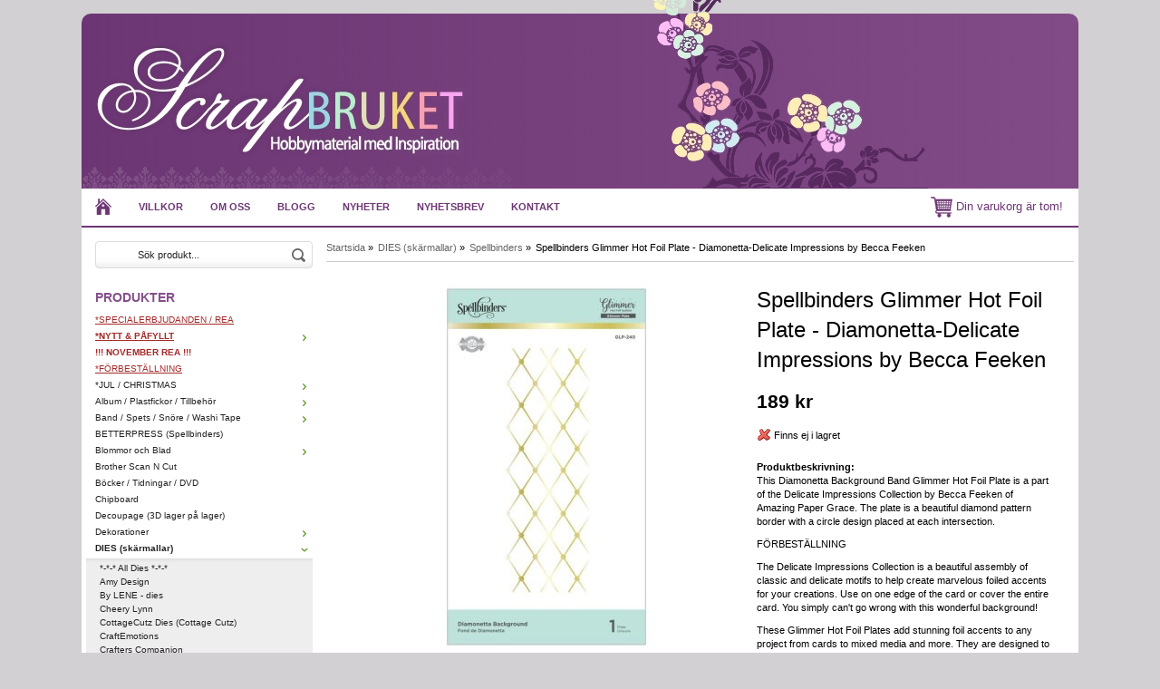

--- FILE ---
content_type: text/html; charset=UTF-8
request_url: https://scrapbruket.com/dies-skarmallar/spellbinders/spellbinders-glimmer-hot-foil-plate-diamonetta-delicate-impressions-by-becca-feeken/
body_size: 11053
content:
<!doctype html>
<html lang="sv">
<head>
	<meta http-equiv="X-UA-Compatible" content="IE=edge">
	<meta http-equiv="content-type" content="text/html; charset=utf-8">
	<meta http-equiv="content-language" content="sv">
	
	<title>Spellbinders Glimmer Hot Foil Plate - Delicate Impressions</title>	
		
	<meta name="description" content="Spellbinders Glimmer Hot Foil Plate - Diamonetta-Delicate Impressions by Becca Feeken">
	<meta name="keywords" content="Spellbinders,Glimmer,Hot,Foil,Plate">
	<meta name="robots" content="index, follow">
	<!-- WIKINGGRUPPEN 6.5.0 -->
	<meta name="viewport" content="width=device-width, initial-scale=1, maximum-scale=1">
    <link rel="stylesheet" href="/css/fonts/wgr-icons.css">
	<link type="text/css" href="/css/stilmall.css?2" media="screen" rel="stylesheet">
    <link href="/css/responsive.css" rel="stylesheet">
	<link rel="canonical" href="https://scrapbruket.com/dies-skarmallar/spellbinders/spellbinders-glimmer-hot-foil-plate-diamonetta-delicate-impressions-by-becca-feeken/">
<link rel="stylesheet" type="text/css" href="/js/jquery.fancybox/jquery.fancybox-1.3.1.css" media="screen">	
	</head>
	<body itemscope itemtype="http://schema.org/WebPage"><div class="l-holder clearfix"><div class="l-mobile-header"><button class="neutral-btn mini-menu"><i class="wgr-icon icon-list2"></i></button><a href="/"><img src="/design/logo_sv.png" class="mini-site-logo"></a><button class="neutral-btn mini-cart" onclick="goToURL('/checkout/')"><div class="mini-cart-inner"><i class="wgr-icon icon-cart"></i></div></button></div><div class="l-header" itemscope itemtype="http://schema.org/WPHeader">
		<div class="site-logo"><a href="/"><img src="/design/logo_sv.png"></a></div><div class="site-banner"></div></div><div class="l-menubar clearfix">
		<ul class="nav-float site-nav" itemscope itemtype="http://schema.org/SiteNavigationElement"><li><a class="site-nav__item" href="/" title="Tillbaka till startsidan" itemprop="url"><img class="site-nav__icon" src="/design/home.png" alt="Home"></a></li><li><a class="site-nav__item" href="/info/villkor/" itemprop="url">Villkor</a></li><li><a class="site-nav__item" href="/info/om-oss/" itemprop="url">Om oss</a></li><li><a class="site-nav__item" href="http://www.scrapbruket.blogspot.se/" target="_blank" itemprop="url">Blogg</a></li><li class="hide-for-xlarge"><a class="site-nav__item" href="/news/" itemprop="url">Nyheter</a></li><li class="hide-for-xlarge"><a class="site-nav__item" href="/newsletter/" itemprop="url">Nyhetsbrev</a></li><li><a class="site-nav__item" href="/contact/" itemprop="url">Kontakt</a></li></ul><div id="topcart-holder">
			<div id="topcart-area"><img src="/design/topcart_cartsymbol.png" alt="Cart" align="absmiddle" style="width:24px;">&nbsp;Din varukorg är tom!&nbsp;&nbsp;</div>
		  </div>
		  <div id="popcart"></div></div><div class="l-content clearfix">
		<div class="l-sidebar-primary" itemscope itemtype="http://schema.org/WPSideBar"><form method="get" action="/search/" class="site-search input-highlight">
		<input type="hidden" name="lang" value="sv"><input type="search" value="Sök produkt..." name="q" class="site-search__input" onfocus="if (this.value=='Sök produkt...') this.value=''" onblur="if (this.value=='') this.value='Sök produkt...'">			
			<input type="submit" value="" class="site-search__btn">
		</form><div class="module">
		<h5 class="module__heading">Produkter</h5>
		<div class="module__body wipe" itemscope itemtype="http://schema.org/SiteNavigationElement"><ul class="listmenu listmenu-level-0"><li>
					<a class=" listmenu-level-0__item" href="/font-colorbrownuspecialerbjudanden-rea-u-font/"
					title="&lt;font color=brown&gt;&lt;u&gt;*SPECIALERBJUDANDEN / REA&lt;/u&gt;&lt;/font&gt;"><font color=brown><u>*SPECIALERBJUDANDEN / REA</u></font></a></li><li>
					<a class=" listmenu-level-0__item" href="/font-colorbrownubnytt-pafyllt-b-u-font/"
					title="&lt;font color=brown&gt;&lt;u&gt;&lt;b&gt;*NYTT &amp; PÅFYLLT&lt;/b&gt;&lt;/u&gt;&lt;/font&gt;"><font color=brown><u><b>*NYTT & PÅFYLLT</b></u></font><i class="menu-node js-menu-node wgr-icon icon-arrow-right5" data-arrows="icon-arrow-down5 icon-arrow-right5"></i></a><ul class="listmenu listmenu-level-1"><li>
					<a class=" listmenu-level-1__item" href="/font-colorbrownubnytt-pafyllt-b-u-font/vecka-45/"
					title="vecka 45">vecka 45</a></li><li>
					<a class=" listmenu-level-1__item" href="/font-colorbrownubnytt-pafyllt-b-u-font/vecka-44/"
					title="vecka 44">vecka 44</a></li><li>
					<a class=" listmenu-level-1__item" href="/font-colorbrownubnytt-pafyllt-b-u-font/vecka-43/"
					title="vecka 43">vecka 43</a></li><li>
					<a class=" listmenu-level-1__item" href="/font-colorbrownubnytt-pafyllt-b-u-font/vecka-42/"
					title="vecka 42">vecka 42</a></li><li>
					<a class=" listmenu-level-1__item" href="/font-colorbrownubnytt-pafyllt-b-u-font/vecka-41/"
					title="vecka 41">vecka 41</a></li><li>
					<a class=" listmenu-level-1__item" href="/font-colorbrownubnytt-pafyllt-b-u-font/vecka-40/"
					title="vecka 40">vecka 40</a></li><li>
					<a class=" listmenu-level-1__item" href="/font-colorbrownubnytt-pafyllt-b-u-font/vecka-39/"
					title="vecka 39">vecka 39</a></li><li>
					<a class=" listmenu-level-1__item" href="/font-colorbrownubnytt-pafyllt-b-u-font/vecka-38/"
					title="vecka 38">vecka 38</a></li><li>
					<a class=" listmenu-level-1__item" href="/font-colorbrownubnytt-pafyllt-b-u-font/vecka-37/"
					title="vecka 37">vecka 37</a></li><li>
					<a class=" listmenu-level-1__item" href="/font-colorbrownubnytt-pafyllt-b-u-font/vecka-36/"
					title="vecka 36">vecka 36</a></li><li>
					<a class=" listmenu-level-1__item" href="/font-colorbrownubnytt-pafyllt-b-u-font/vecka-35/"
					title="vecka 35">vecka 35</a></li><li>
					<a class=" listmenu-level-1__item" href="/font-colorbrownubnytt-pafyllt-b-u-font/vecka-34/"
					title="vecka 34">vecka 34</a></li><li>
					<a class=" listmenu-level-1__item" href="/font-colorbrownubnytt-pafyllt-b-u-font/vecka-33/"
					title="vecka 33">vecka 33</a></li><li>
					<a class=" listmenu-level-1__item" href="/font-colorbrownubnytt-pafyllt-b-u-font/vecka-32/"
					title="vecka 32">vecka 32</a></li><li>
					<a class=" listmenu-level-1__item" href="/font-colorbrownubnytt-pafyllt-b-u-font/vecka-31/"
					title="vecka 31">vecka 31</a></li><li>
					<a class=" listmenu-level-1__item" href="/font-colorbrownubnytt-pafyllt-b-u-font/vecka-30/"
					title="vecka 30">vecka 30</a></li><li>
					<a class=" listmenu-level-1__item" href="/font-colorbrownubnytt-pafyllt-b-u-font/vecka-29/"
					title="vecka 29">vecka 29</a></li><li>
					<a class=" listmenu-level-1__item" href="/font-colorbrownubnytt-pafyllt-b-u-font/vecka-28/"
					title="vecka 28">vecka 28</a></li><li>
					<a class=" listmenu-level-1__item" href="/font-colorbrownubnytt-pafyllt-b-u-font/vecka-27/"
					title="vecka 27">vecka 27</a></li><li>
					<a class=" listmenu-level-1__item" href="/font-colorbrownubnytt-pafyllt-b-u-font/vecka-26/"
					title="vecka 26">vecka 26</a></li><li>
					<a class=" listmenu-level-1__item" href="/font-colorbrownubnytt-pafyllt-b-u-font/vecka-25/"
					title="vecka 25">vecka 25</a></li><li>
					<a class=" listmenu-level-1__item" href="/font-colorbrownubnytt-pafyllt-b-u-font/vecka-24/"
					title="vecka 24">vecka 24</a></li></ul></li><li>
					<a class=" listmenu-level-0__item" href="/font-colorbrownb-november-rea-b-font/"
					title="&lt;font color=brown&gt;&lt;b&gt;!!! NOVEMBER REA !!!&lt;/b&gt;&lt;/font&gt;"><font color=brown><b>!!! NOVEMBER REA !!!</b></font></a></li><li>
					<a class=" listmenu-level-0__item" href="/font-colorbrownuforbestallning-u-font/"
					title="&lt;font color=brown&gt;&lt;u&gt;*FÖRBESTÄLLNING&lt;/u&gt;&lt;/font&gt;"><font color=brown><u>*FÖRBESTÄLLNING</u></font></a></li><li>
					<a class=" listmenu-level-0__item" href="/jul-christmas/"
					title="*JUL / CHRISTMAS">*JUL / CHRISTMAS<i class="menu-node js-menu-node wgr-icon icon-arrow-right5" data-arrows="icon-arrow-down5 icon-arrow-right5"></i></a><ul class="listmenu listmenu-level-1"><li>
					<a class=" listmenu-level-1__item" href="/jul-christmas/christmas-stencils/"
					title="Christmas Stencils">Christmas Stencils</a></li><li>
					<a class=" listmenu-level-1__item" href="/jul-christmas/dies-skarmallar/"
					title="Dies/Skärmallar">Dies/Skärmallar</a></li><li>
					<a class=" listmenu-level-1__item" href="/jul-christmas/papper-designerpacks/"
					title="Papper / Designerpacks">Papper / Designerpacks</a></li><li>
					<a class=" listmenu-level-1__item" href="/jul-christmas/stamplar-stamps-jul/"
					title="Stämplar / Stamps (JUL)">Stämplar / Stamps (JUL)</a></li><li>
					<a class=" listmenu-level-1__item" href="/jul-christmas/ovrigt/"
					title="ÖVRIGT">ÖVRIGT</a></li></ul></li><li>
					<a class=" listmenu-level-0__item" href="/album-plastfickor-tillbehor/"
					title="Album / Plastfickor / Tillbehör">Album / Plastfickor / Tillbehör<i class="menu-node js-menu-node wgr-icon icon-arrow-right5" data-arrows="icon-arrow-down5 icon-arrow-right5"></i></a><ul class="listmenu listmenu-level-1"><li>
					<a class=" listmenu-level-1__item" href="/album-plastfickor-tillbehor/album-alla-storlekar/"
					title="Album - alla storlekar">Album - alla storlekar</a></li><li>
					<a class=" listmenu-level-1__item" href="/album-plastfickor-tillbehor/plastfickor/"
					title="Plastfickor">Plastfickor</a></li><li>
					<a class=" listmenu-level-1__item" href="/album-plastfickor-tillbehor/tillbehor-gor-egna-album/"
					title="Tillbehör (gör egna album)">Tillbehör (gör egna album)</a></li></ul></li><li>
					<a class=" listmenu-level-0__item" href="/band-spets-snore-washi-tape/"
					title="Band / Spets / Snöre / Washi Tape">Band / Spets / Snöre / Washi Tape<i class="menu-node js-menu-node wgr-icon icon-arrow-right5" data-arrows="icon-arrow-down5 icon-arrow-right5"></i></a><ul class="listmenu listmenu-level-1"><li>
					<a class=" listmenu-level-1__item" href="/band-spets-snore-washi-tape/sjalvhaftande-band/"
					title="Självhäftande Band">Självhäftande Band</a></li><li>
					<a class=" listmenu-level-1__item" href="/band-spets-snore-washi-tape/snore-twine/"
					title="Snöre / Twine">Snöre / Twine</a></li><li>
					<a class=" listmenu-level-1__item" href="/band-spets-snore-washi-tape/spets/"
					title="Spets">Spets</a></li><li>
					<a class=" listmenu-level-1__item" href="/band-spets-snore-washi-tape/tygband/"
					title="Tygband">Tygband</a></li><li>
					<a class=" listmenu-level-1__item" href="/band-spets-snore-washi-tape/washi-tape/"
					title="Washi Tape">Washi Tape</a></li></ul></li><li>
					<a class=" listmenu-level-0__item" href="/betterpress-spellbinders/"
					title="BETTERPRESS (Spellbinders)">BETTERPRESS (Spellbinders)</a></li><li>
					<a class=" listmenu-level-0__item" href="/blommor-och-blad/"
					title="Blommor och Blad">Blommor och Blad<i class="menu-node js-menu-node wgr-icon icon-arrow-right5" data-arrows="icon-arrow-down5 icon-arrow-right5"></i></a><ul class="listmenu listmenu-level-1"><li>
					<a class=" listmenu-level-1__item" href="/blommor-och-blad/blommor-tillbehor-och-tillverkning/"
					title="Blommor tillbehör och tillverkning">Blommor tillbehör och tillverkning</a></li><li>
					<a class=" listmenu-level-1__item" href="/blommor-och-blad/liljor/"
					title="Liljor">Liljor</a></li><li>
					<a class=" listmenu-level-1__item" href="/blommor-och-blad/lov/"
					title="Löv">Löv</a></li><li>
					<a class=" listmenu-level-1__item" href="/blommor-och-blad/mulberry-paper-flowers/"
					title="Mulberry Paper Flowers">Mulberry Paper Flowers</a></li><li>
					<a class=" listmenu-level-1__item" href="/blommor-och-blad/prima-blommor-och-blad/"
					title="Prima blommor och blad">Prima blommor och blad</a></li><li>
					<a class=" listmenu-level-1__item" href="/blommor-och-blad/roses/"
					title="Roses">Roses</a></li><li>
					<a class=" listmenu-level-1__item" href="/blommor-och-blad/ovriga-blommor/"
					title="Övriga Blommor ">Övriga Blommor </a></li></ul></li><li>
					<a class=" listmenu-level-0__item" href="/brother-scan-n-cut/"
					title="Brother Scan N Cut">Brother Scan N Cut</a></li><li>
					<a class=" listmenu-level-0__item" href="/bocker-tidningar-dvd/"
					title="Böcker / Tidningar / DVD">Böcker / Tidningar / DVD</a></li><li>
					<a class=" listmenu-level-0__item" href="/chipboard/"
					title="Chipboard">Chipboard</a></li><li>
					<a class=" listmenu-level-0__item" href="/decoupage-3d-lager-pa-lager/"
					title="Decoupage (3D lager på lager)">Decoupage (3D lager på lager)</a></li><li>
					<a class=" listmenu-level-0__item" href="/dekorationer/"
					title="Dekorationer">Dekorationer<i class="menu-node js-menu-node wgr-icon icon-arrow-right5" data-arrows="icon-arrow-down5 icon-arrow-right5"></i></a><ul class="listmenu listmenu-level-1"><li>
					<a class=" listmenu-level-1__item" href="/dekorationer/blandade-dekorationer/"
					title="Blandade dekorationer">Blandade dekorationer</a></li><li>
					<a class=" listmenu-level-1__item" href="/dekorationer/bling-glitter/"
					title="Bling / glitter">Bling / glitter</a></li><li>
					<a class=" listmenu-level-1__item" href="/dekorationer/charms/"
					title="CHARMS">CHARMS</a></li><li>
					<a class=" listmenu-level-1__item" href="/dekorationer/die-cut-toppers/"
					title="Die-Cut Toppers">Die-Cut Toppers</a></li><li>
					<a class=" listmenu-level-1__item" href="/dekorationer/journaling/"
					title="Journaling">Journaling</a></li><li>
					<a class=" listmenu-level-1__item" href="/dekorationer/knappar/"
					title="Knappar">Knappar</a></li><li>
					<a class=" listmenu-level-1__item" href="/dekorationer/metall/"
					title="Metall">Metall</a></li><li>
					<a class=" listmenu-level-1__item" href="/dekorationer/nitar-brads-oljetter-eyelets/"
					title="Nitar(brads) / Öljetter(eyelets)">Nitar(brads) / Öljetter(eyelets)</a></li><li>
					<a class=" listmenu-level-1__item" href="/dekorationer/rub-ons/"
					title="Rub-Ons">Rub-Ons</a></li><li>
					<a class=" listmenu-level-1__item" href="/dekorationer/sew-easy-serien-sy-pa-papper/"
					title="Sew Easy - Serien (sy på papper)">Sew Easy - Serien (sy på papper)</a></li><li>
					<a class=" listmenu-level-1__item" href="/dekorationer/tra-dekorationer/"
					title="Trä Dekorationer">Trä Dekorationer</a></li></ul></li><li class="is-listmenu-opened">
					<a class="selected listmenu-level-0__item" href="/dies-skarmallar/"
					title="DIES (skärmallar)">DIES (skärmallar)<i class="menu-node js-menu-node wgr-icon icon-arrow-down5" data-arrows="icon-arrow-down5 icon-arrow-right5"></i></a><ul class="listmenu listmenu-level-1"><li>
					<a class=" listmenu-level-1__item" href="/dies-skarmallar/all-dies/"
					title="*-*-* All Dies *-*-*">*-*-* All Dies *-*-*</a></li><li>
					<a class=" listmenu-level-1__item" href="/dies-skarmallar/amy-design/"
					title="Amy Design">Amy Design</a></li><li>
					<a class=" listmenu-level-1__item" href="/dies-skarmallar/by-lene-dies/"
					title="By LENE - dies">By LENE - dies</a></li><li>
					<a class=" listmenu-level-1__item" href="/dies-skarmallar/cheery-lynn/"
					title="Cheery Lynn">Cheery Lynn</a></li><li>
					<a class=" listmenu-level-1__item" href="/dies-skarmallar/cottagecutz-dies-cottage-cutz/"
					title="CottageCutz Dies (Cottage Cutz)">CottageCutz Dies (Cottage Cutz)</a></li><li>
					<a class=" listmenu-level-1__item" href="/dies-skarmallar/craftemotions/"
					title="CraftEmotions">CraftEmotions</a></li><li>
					<a class=" listmenu-level-1__item" href="/dies-skarmallar/crafters-companion/"
					title="Crafters Companion">Crafters Companion</a></li><li>
					<a class=" listmenu-level-1__item" href="/dies-skarmallar/crealies/"
					title="Crealies">Crealies</a></li><li>
					<a class=" listmenu-level-1__item" href="/dies-skarmallar/creative-expressions/"
					title="Creative Expressions">Creative Expressions</a></li><li>
					<a class=" listmenu-level-1__item" href="/dies-skarmallar/die-namics-my-favorite-things/"
					title="Die-Namics / My Favorite Things">Die-Namics / My Favorite Things</a></li><li>
					<a class=" listmenu-level-1__item" href="/dies-skarmallar/die-versions-dies/"
					title="Die-Versions dies">Die-Versions dies</a></li><li>
					<a class=" listmenu-level-1__item" href="/dies-skarmallar/heartfelt-creations-dies/"
					title="Heartfelt Creations Dies">Heartfelt Creations Dies</a></li><li>
					<a class=" listmenu-level-1__item" href="/dies-skarmallar/impression-obsession/"
					title="Impression Obsession">Impression Obsession</a></li><li>
					<a class=" listmenu-level-1__item" href="/dies-skarmallar/joy-crafts/"
					title="Joy Crafts">Joy Crafts</a></li><li>
					<a class=" listmenu-level-1__item" href="/dies-skarmallar/karen-burniston-dies/"
					title="Karen Burniston Dies">Karen Burniston Dies</a></li><li>
					<a class=" listmenu-level-1__item" href="/dies-skarmallar/lawn-fawn-dies/"
					title="Lawn Fawn Dies">Lawn Fawn Dies</a></li><li>
					<a class=" listmenu-level-1__item" href="/dies-skarmallar/lea-bilities-dies/"
					title="Lea-bilities Dies">Lea-bilities Dies</a></li><li>
					<a class=" listmenu-level-1__item" href="/dies-skarmallar/marianne-design/"
					title="Marianne Design ">Marianne Design </a></li><li>
					<a class=" listmenu-level-1__item" href="/dies-skarmallar/memory-box-poppy-stamps-dies/"
					title="Memory Box &amp; Poppy Stamps Dies">Memory Box & Poppy Stamps Dies</a></li><li>
					<a class=" listmenu-level-1__item" href="/dies-skarmallar/nellies-choice/"
					title="Nellies Choice">Nellies Choice</a></li><li>
					<a class=" listmenu-level-1__item" href="/dies-skarmallar/pinkfresh-studio-dies/"
					title="PinkFresh Studio Dies">PinkFresh Studio Dies</a></li><li>
					<a class=" listmenu-level-1__item" href="/dies-skarmallar/precious-marieke/"
					title="Precious Marieke">Precious Marieke</a></li><li>
					<a class=" listmenu-level-1__item" href="/dies-skarmallar/quickutz/"
					title="Quickutz">Quickutz</a></li><li>
					<a class=" listmenu-level-1__item" href="/dies-skarmallar/sizzix/"
					title="Sizzix">Sizzix</a></li><li class="is-listmenu-opened">
					<a class="selected listmenu-level-1__item" href="/dies-skarmallar/spellbinders/"
					title="Spellbinders">Spellbinders</a></li><li>
					<a class=" listmenu-level-1__item" href="/dies-skarmallar/studio-light-dies/"
					title="Studio Light dies">Studio Light dies</a></li><li>
					<a class=" listmenu-level-1__item" href="/dies-skarmallar/xcut-docrafts-dies/"
					title="XCUT / Docrafts dies">XCUT / Docrafts dies</a></li><li>
					<a class=" listmenu-level-1__item" href="/dies-skarmallar/yvonne-creations/"
					title="Yvonne Creations">Yvonne Creations</a></li><li>
					<a class=" listmenu-level-1__item" href="/dies-skarmallar/olika-marken/"
					title="*** OLIKA MÄRKEN ***">*** OLIKA MÄRKEN ***</a></li></ul></li><li>
					<a class=" listmenu-level-0__item" href="/embossing/"
					title="Embossing">Embossing<i class="menu-node js-menu-node wgr-icon icon-arrow-right5" data-arrows="icon-arrow-down5 icon-arrow-right5"></i></a><ul class="listmenu listmenu-level-1"><li>
					<a class=" listmenu-level-1__item" href="/embossing/embossing-produkter/"
					title="Embossing produkter">Embossing produkter</a></li><li>
					<a class=" listmenu-level-1__item" href="/embossing/embossing-plattor/"
					title="Embossing plattor">Embossing plattor</a></li></ul></li><li>
					<a class=" listmenu-level-0__item" href="/forvaring/"
					title="Förvaring">Förvaring<i class="menu-node js-menu-node wgr-icon icon-arrow-right5" data-arrows="icon-arrow-down5 icon-arrow-right5"></i></a><ul class="listmenu listmenu-level-1"><li>
					<a class=" listmenu-level-1__item" href="/forvaring/vaskor/"
					title="Väskor">Väskor</a></li><li>
					<a class=" listmenu-level-1__item" href="/forvaring/mappar-och-lador/"
					title="Mappar och lådor">Mappar och lådor</a></li><li>
					<a class=" listmenu-level-1__item" href="/forvaring/dekorationsforvaring/"
					title="Dekorationsförvaring">Dekorationsförvaring</a></li></ul></li><li>
					<a class=" listmenu-level-0__item" href="/halloween/"
					title="HALLOWEEN">HALLOWEEN</a></li><li>
					<a class=" listmenu-level-0__item" href="/hot-foil-hotfoil-produkter/"
					title="HOT FOIL (HOTFOIL) Produkter">HOT FOIL (HOTFOIL) Produkter</a></li><li>
					<a class=" listmenu-level-0__item" href="/kort-kuvert-cellopasar/"
					title="Kort / Kuvert / Cellopåsar">Kort / Kuvert / Cellopåsar<i class="menu-node js-menu-node wgr-icon icon-arrow-right5" data-arrows="icon-arrow-down5 icon-arrow-right5"></i></a><ul class="listmenu listmenu-level-1"><li>
					<a class=" listmenu-level-1__item" href="/kort-kuvert-cellopasar/cellofanpasar/"
					title="Cellofanpåsar">Cellofanpåsar</a></li><li>
					<a class=" listmenu-level-1__item" href="/kort-kuvert-cellopasar/kortbaser-kuvert/"
					title="Kortbaser/Kuvert">Kortbaser/Kuvert</a></li></ul></li><li>
					<a class=" listmenu-level-0__item" href="/limprodukter/"
					title="Limprodukter">Limprodukter<i class="menu-node js-menu-node wgr-icon icon-arrow-right5" data-arrows="icon-arrow-down5 icon-arrow-right5"></i></a><ul class="listmenu listmenu-level-1"><li>
					<a class=" listmenu-level-1__item" href="/limprodukter/dubbel-och-enkelsidig-tejp/"
					title="Dubbel- och enkelsidig tejp">Dubbel- och enkelsidig tejp</a></li><li>
					<a class=" listmenu-level-1__item" href="/limprodukter/foam-och-3d/"
					title="Foam och 3D">Foam och 3D</a></li><li>
					<a class=" listmenu-level-1__item" href="/limprodukter/glitterlim/"
					title="Glitterlim">Glitterlim</a></li><li>
					<a class=" listmenu-level-1__item" href="/limprodukter/glue-dots/"
					title="Glue Dots">Glue Dots</a></li><li>
					<a class=" listmenu-level-1__item" href="/limprodukter/lim/"
					title="Lim">Lim</a></li><li>
					<a class=" listmenu-level-1__item" href="/limprodukter/limverktyg-med-tillbehor/"
					title="Limverktyg med tillbehör">Limverktyg med tillbehör</a></li><li>
					<a class=" listmenu-level-1__item" href="/limprodukter/velcro/"
					title="Velcro">Velcro</a></li></ul></li><li>
					<a class=" listmenu-level-0__item" href="/masker-stenciler-mallar-templates/"
					title="Masker/Stenciler/Mallar/Templates">Masker/Stenciler/Mallar/Templates</a></li><li>
					<a class=" listmenu-level-0__item" href="/material-mossgummi-mm/"
					title="Material (mossgummi mm)">Material (mossgummi mm)</a></li><li>
					<a class=" listmenu-level-0__item" href="/papper-cardstock/"
					title="PAPPER / CARDSTOCK">PAPPER / CARDSTOCK<i class="menu-node js-menu-node wgr-icon icon-arrow-right5" data-arrows="icon-arrow-down5 icon-arrow-right5"></i></a><ul class="listmenu listmenu-level-1"><li>
					<a class=" listmenu-level-1__item" href="/papper-cardstock/6-papper/"
					title="6&quot; PAPPER">6" PAPPER</a></li><li>
					<a class=" listmenu-level-1__item" href="/papper-cardstock/12-papper/"
					title="12&quot; PAPPER">12" PAPPER</a></li><li>
					<a class=" listmenu-level-1__item" href="/papper-cardstock/cardstock-enfargat/"
					title="CARDSTOCK ENFÄRGAT">CARDSTOCK ENFÄRGAT</a></li><li>
					<a class=" listmenu-level-1__item" href="/papper-cardstock/papper-ovriga-storlekar/"
					title="PAPPER ÖVRIGA STORLEKAR">PAPPER ÖVRIGA STORLEKAR</a></li><li>
					<a class=" listmenu-level-1__item" href="/papper-cardstock/specialpapper/"
					title="SPECIALPAPPER">SPECIALPAPPER</a></li></ul></li><li>
					<a class=" listmenu-level-0__item" href="/pennor-farger-konstmaterial/"
					title="Pennor / Färger / Konstmaterial">Pennor / Färger / Konstmaterial<i class="menu-node js-menu-node wgr-icon icon-arrow-right5" data-arrows="icon-arrow-down5 icon-arrow-right5"></i></a><ul class="listmenu listmenu-level-1"><li>
					<a class=" listmenu-level-1__item" href="/pennor-farger-konstmaterial/acrylfarger/"
					title="Acrylfärger">Acrylfärger</a></li><li>
					<a class=" listmenu-level-1__item" href="/pennor-farger-konstmaterial/alcohol-inks/"
					title="Alcohol Inks">Alcohol Inks</a></li><li>
					<a class=" listmenu-level-1__item" href="/pennor-farger-konstmaterial/pigment-powders/"
					title="Pigment Powders">Pigment Powders</a></li><li>
					<a class=" listmenu-level-1__item" href="/pennor-farger-konstmaterial/calligrafi-skrivpennor/"
					title="Calligrafi/Skrivpennor">Calligrafi/Skrivpennor</a></li><li>
					<a class=" listmenu-level-1__item" href="/pennor-farger-konstmaterial/distress-crayons/"
					title="Distress Crayons">Distress Crayons</a></li><li>
					<a class=" listmenu-level-1__item" href="/pennor-farger-konstmaterial/distress-paints-tim-holtz/"
					title="Distress Paints Tim Holtz">Distress Paints Tim Holtz</a></li><li>
					<a class=" listmenu-level-1__item" href="/pennor-farger-konstmaterial/distress-stain-all-tim-holtz/"
					title="Distress Stain (all) - Tim Holtz">Distress Stain (all) - Tim Holtz</a></li><li>
					<a class=" listmenu-level-1__item" href="/pennor-farger-konstmaterial/molds-formar-och-lera/"
					title="Molds, Formar och Lera">Molds, Formar och Lera</a></li><li>
					<a class=" listmenu-level-1__item" href="/pennor-farger-konstmaterial/diverse-farger-medium-tillbehor-mm/"
					title="Diverse färger-medium-tillbehör mm">Diverse färger-medium-tillbehör mm</a></li><li>
					<a class=" listmenu-level-1__item" href="/pennor-farger-konstmaterial/dylusions-ink-spray/"
					title="Dylusions Ink Spray">Dylusions Ink Spray</a></li><li>
					<a class=" listmenu-level-1__item" href="/pennor-farger-konstmaterial/faber-castell-gelatos/"
					title="Faber Castell - Gelatos">Faber Castell - Gelatos</a></li><li>
					<a class=" listmenu-level-1__item" href="/pennor-farger-konstmaterial/markers-tuschpennor/"
					title="Markers/Tuschpennor">Markers/Tuschpennor</a></li><li>
					<a class=" listmenu-level-1__item" href="/pennor-farger-konstmaterial/nuvo-shimmer-powder/"
					title="Nuvo Shimmer Powder">Nuvo Shimmer Powder</a></li><li>
					<a class=" listmenu-level-1__item" href="/pennor-farger-konstmaterial/pearl-pens/"
					title="Pearl Pens">Pearl Pens</a></li><li>
					<a class=" listmenu-level-1__item" href="/pennor-farger-konstmaterial/spray-paint-mica-spray-glimmer-mist/"
					title="Spray paint/Mica Spray/Glimmer Mist">Spray paint/Mica Spray/Glimmer Mist</a></li><li>
					<a class=" listmenu-level-1__item" href="/pennor-farger-konstmaterial/watercolor-pencils-fargpennor/"
					title="Watercolor Pencils / Färgpennor">Watercolor Pencils / Färgpennor</a></li></ul></li><li>
					<a class=" listmenu-level-0__item" href="/project-life/"
					title="Project Life">Project Life</a></li><li>
					<a class=" listmenu-level-0__item" href="/punchar-punchboards/"
					title="Punchar / Punchboards">Punchar / Punchboards</a></li><li>
					<a class=" listmenu-level-0__item" href="/pask-easter/"
					title="PÅSK / EASTER">PÅSK / EASTER</a></li><li>
					<a class=" listmenu-level-0__item" href="/ranger-ink-products/"
					title="Ranger Ink Products">Ranger Ink Products<i class="menu-node js-menu-node wgr-icon icon-arrow-right5" data-arrows="icon-arrow-down5 icon-arrow-right5"></i></a><ul class="listmenu listmenu-level-1"><li>
					<a class=" listmenu-level-1__item" href="/ranger-ink-products/accessories-tools/"
					title="Accessories / Tools">Accessories / Tools</a></li><li>
					<a class=" listmenu-level-1__item" href="/ranger-ink-products/archival-ink/"
					title="Archival Ink">Archival Ink</a></li><li>
					<a class=" listmenu-level-1__item" href="/ranger-ink-products/dylusions/"
					title="Dylusions">Dylusions</a></li><li>
					<a class=" listmenu-level-1__item" href="/ranger-ink-products/embossing/"
					title="Embossing">Embossing</a></li><li>
					<a class=" listmenu-level-1__item" href="/ranger-ink-products/liquid-pearls/"
					title="Liquid Pearls">Liquid Pearls</a></li><li>
					<a class=" listmenu-level-1__item" href="/ranger-ink-products/perfect-pearls/"
					title="Perfect Pearls">Perfect Pearls</a></li><li>
					<a class=" listmenu-level-1__item" href="/ranger-ink-products/stickles-glitter-glue/"
					title="Stickles Glitter Glue">Stickles Glitter Glue</a></li><li>
					<a class=" listmenu-level-1__item" href="/ranger-ink-products/tim-holtz-adirondack-ink/"
					title="Tim Holtz Adirondack Ink">Tim Holtz Adirondack Ink</a></li><li>
					<a class=" listmenu-level-1__item" href="/ranger-ink-products/tim-holtz-distress-crackle-paint/"
					title="Tim Holtz Distress Crackle Paint">Tim Holtz Distress Crackle Paint</a></li><li>
					<a class=" listmenu-level-1__item" href="/ranger-ink-products/tim-holtz-distress-ink-pads/"
					title="Tim Holtz Distress Ink Pads">Tim Holtz Distress Ink Pads</a></li><li>
					<a class=" listmenu-level-1__item" href="/ranger-ink-products/tim-holtz-distress-ink-refills/"
					title="Tim Holtz Distress Ink Refills">Tim Holtz Distress Ink Refills</a></li><li>
					<a class=" listmenu-level-1__item" href="/ranger-ink-products/tim-holtz-distress-paint/"
					title="Tim Holtz Distress Paint">Tim Holtz Distress Paint</a></li><li>
					<a class=" listmenu-level-1__item" href="/ranger-ink-products/tim-holtz-distress-stain/"
					title="Tim Holtz Distress Stain">Tim Holtz Distress Stain</a></li></ul></li><li>
					<a class=" listmenu-level-0__item" href="/servetter/"
					title="Servetter">Servetter</a></li><li>
					<a class=" listmenu-level-0__item" href="/silhouette-cameo-portrait-m-tillbehor/"
					title="Silhouette CAMEO / PORTRAIT m tillbehör">Silhouette CAMEO / PORTRAIT m tillbehör</a></li><li>
					<a class=" listmenu-level-0__item" href="/sizzix-produkter/"
					title="Sizzix produkter">Sizzix produkter<i class="menu-node js-menu-node wgr-icon icon-arrow-right5" data-arrows="icon-arrow-down5 icon-arrow-right5"></i></a><ul class="listmenu listmenu-level-1"><li>
					<a class=" listmenu-level-1__item" href="/sizzix-produkter/dies-bigz-bigz-xl-originals/"
					title="Dies - Bigz/Bigz-XL/Originals">Dies - Bigz/Bigz-XL/Originals</a></li><li>
					<a class=" listmenu-level-1__item" href="/sizzix-produkter/dies-thinlits-framelits-other-dies/"
					title="Dies - Thinlits/Framelits/Other Dies">Dies - Thinlits/Framelits/Other Dies</a></li><li>
					<a class=" listmenu-level-1__item" href="/sizzix-produkter/embossing-folders-texture-fades/"
					title="Embossing folders/Texture Fades">Embossing folders/Texture Fades</a></li><li>
					<a class=" listmenu-level-1__item" href="/sizzix-produkter/tim-holtz-sizzix/"
					title="Tim Holtz Sizzix">Tim Holtz Sizzix</a></li><li>
					<a class=" listmenu-level-1__item" href="/sizzix-produkter/tools-accessories/"
					title="Tools / Accessories">Tools / Accessories</a></li></ul></li><li>
					<a class=" listmenu-level-0__item" href="/stickers-outliners/"
					title="Stickers / Outliners">Stickers / Outliners<i class="menu-node js-menu-node wgr-icon icon-arrow-right5" data-arrows="icon-arrow-down5 icon-arrow-right5"></i></a><ul class="listmenu listmenu-level-1"><li>
					<a class=" listmenu-level-1__item" href="/stickers-outliners/bokstaver-siffror-ord/"
					title="Bokstäver Siffror Ord">Bokstäver Siffror Ord</a></li><li>
					<a class=" listmenu-level-1__item" href="/stickers-outliners/motiv-stickers/"
					title="Motiv stickers">Motiv stickers</a></li><li>
					<a class=" listmenu-level-1__item" href="/stickers-outliners/outliners/"
					title="Outliners">Outliners</a></li></ul></li><li>
					<a class=" listmenu-level-0__item" href="/stampelmaterial/"
					title="Stämpelmaterial">Stämpelmaterial<i class="menu-node js-menu-node wgr-icon icon-arrow-right5" data-arrows="icon-arrow-down5 icon-arrow-right5"></i></a><ul class="listmenu listmenu-level-1"><li>
					<a class=" listmenu-level-1__item" href="/stampelmaterial/archival-ink-permanent-dyna/"
					title="Archival Ink - Permanent dyna">Archival Ink - Permanent dyna</a></li><li>
					<a class=" listmenu-level-1__item" href="/stampelmaterial/distress-ink-pad-tim-holtz/"
					title="Distress Ink Pad - Tim Holtz">Distress Ink Pad - Tim Holtz</a></li><li>
					<a class=" listmenu-level-1__item" href="/stampelmaterial/div-stampeldynor/"
					title="Div Stämpeldynor ">Div Stämpeldynor </a></li><li>
					<a class=" listmenu-level-1__item" href="/stampelmaterial/div-tillbehor-till-stampling/"
					title="Div tillbehör till stämpling">Div tillbehör till stämpling</a></li><li>
					<a class=" listmenu-level-1__item" href="/stampelmaterial/lavinia-stamps-elements-premium-dye-ink/"
					title="Lavinia Stamps Elements Premium Dye Ink">Lavinia Stamps Elements Premium Dye Ink</a></li><li>
					<a class=" listmenu-level-1__item" href="/stampelmaterial/memento-stampeldyna/"
					title="Memento stämpeldyna">Memento stämpeldyna</a></li><li>
					<a class=" listmenu-level-1__item" href="/stampelmaterial/stazon-ink/"
					title="StazOn ink">StazOn ink</a></li><li>
					<a class=" listmenu-level-1__item" href="/stampelmaterial/tsukineko-versafine-versamark-ink-pad/"
					title="Tsukineko VersaFine/VersaMark ink pad">Tsukineko VersaFine/VersaMark ink pad</a></li><li>
					<a class=" listmenu-level-1__item" href="/stampelmaterial/versafine-pigment-ink/"
					title="Versafine pigment ink">Versafine pigment ink</a></li><li>
					<a class=" listmenu-level-1__item" href="/stampelmaterial/versamagic-chalk-stampeldyna/"
					title="VersaMagic chalk stämpeldyna">VersaMagic chalk stämpeldyna</a></li></ul></li><li>
					<a class=" listmenu-level-0__item" href="/stamplar-stamps/"
					title="STÄMPLAR / STAMPS">STÄMPLAR / STAMPS<i class="menu-node js-menu-node wgr-icon icon-arrow-right5" data-arrows="icon-arrow-down5 icon-arrow-right5"></i></a><ul class="listmenu listmenu-level-1"><li>
					<a class=" listmenu-level-1__item" href="/stamplar-stamps/all-stamps/"
					title="*-*-* All Stamps *-*-*">*-*-* All Stamps *-*-*</a></li><li>
					<a class=" listmenu-level-1__item" href="/stamplar-stamps/49-and-market/"
					title="49 and Market">49 and Market</a></li><li>
					<a class=" listmenu-level-1__item" href="/stamplar-stamps/aall-create/"
					title="AALL &amp; Create">AALL & Create</a></li><li>
					<a class=" listmenu-level-1__item" href="/stamplar-stamps/art-impressions/"
					title="Art Impressions">Art Impressions</a></li><li>
					<a class=" listmenu-level-1__item" href="/stamplar-stamps/colorado-craft-company/"
					title="Colorado Craft Company">Colorado Craft Company</a></li><li>
					<a class=" listmenu-level-1__item" href="/stamplar-stamps/craftemotions/"
					title="CraftEmotions">CraftEmotions</a></li><li>
					<a class=" listmenu-level-1__item" href="/stamplar-stamps/crafters-companion/"
					title="Crafters Companion">Crafters Companion</a></li><li>
					<a class=" listmenu-level-1__item" href="/stamplar-stamps/crafty-individuals/"
					title="Crafty Individuals">Crafty Individuals</a></li><li>
					<a class=" listmenu-level-1__item" href="/stamplar-stamps/crealies/"
					title="Crealies">Crealies</a></li><li>
					<a class=" listmenu-level-1__item" href="/stamplar-stamps/darkroom-door/"
					title="Darkroom Door">Darkroom Door</a></li><li>
					<a class=" listmenu-level-1__item" href="/stamplar-stamps/docrafts-papermania/"
					title="DoCrafts / Papermania">DoCrafts / Papermania</a></li><li>
					<a class=" listmenu-level-1__item" href="/stamplar-stamps/dylusions-0/"
					title="Dylusions">Dylusions</a></li><li>
					<a class=" listmenu-level-1__item" href="/stamplar-stamps/forever-friends/"
					title="Forever Friends">Forever Friends</a></li><li>
					<a class=" listmenu-level-1__item" href="/stamplar-stamps/heartfelt-creations-stamps/"
					title="Heartfelt Creations Stamps">Heartfelt Creations Stamps</a></li><li>
					<a class=" listmenu-level-1__item" href="/stamplar-stamps/hero-arts/"
					title="Hero Arts">Hero Arts</a></li><li>
					<a class=" listmenu-level-1__item" href="/stamplar-stamps/impression-obsession/"
					title="Impression Obsession">Impression Obsession</a></li><li>
					<a class=" listmenu-level-1__item" href="/stamplar-stamps/inkadinkado/"
					title="Inkadinkado">Inkadinkado</a></li><li>
					<a class=" listmenu-level-1__item" href="/stamplar-stamps/justrite/"
					title="JustRite">JustRite</a></li><li>
					<a class=" listmenu-level-1__item" href="/stamplar-stamps/kaisercraft/"
					title="Kaisercraft">Kaisercraft</a></li><li>
					<a class=" listmenu-level-1__item" href="/stamplar-stamps/katzelkraft/"
					title="Katzelkraft">Katzelkraft</a></li><li>
					<a class=" listmenu-level-1__item" href="/stamplar-stamps/lavinia-stamps/"
					title="Lavinia Stamps">Lavinia Stamps</a></li><li>
					<a class=" listmenu-level-1__item" href="/stamplar-stamps/lawn-fawn-stamps/"
					title="Lawn Fawn Stamps">Lawn Fawn Stamps</a></li><li>
					<a class=" listmenu-level-1__item" href="/stamplar-stamps/leane-creatif/"
					title="Leane Creatif">Leane Creatif</a></li><li>
					<a class=" listmenu-level-1__item" href="/stamplar-stamps/mixed-clear-stamps/"
					title="Mixed Clear Stamps">Mixed Clear Stamps</a></li><li>
					<a class=" listmenu-level-1__item" href="/stamplar-stamps/mixed-cling-rubber-stamps/"
					title="Mixed Cling Rubber Stamps">Mixed Cling Rubber Stamps</a></li><li>
					<a class=" listmenu-level-1__item" href="/stamplar-stamps/mixed-rubber-stamps/"
					title="Mixed Rubber stamps">Mixed Rubber stamps</a></li><li>
					<a class=" listmenu-level-1__item" href="/stamplar-stamps/my-favorite-things/"
					title="My Favorite Things">My Favorite Things</a></li><li>
					<a class=" listmenu-level-1__item" href="/stamplar-stamps/nellies-choice-marianne-design-joy-crafts/"
					title="Nellies Choice / Marianne Design / Joy Crafts">Nellies Choice / Marianne Design / Joy Crafts</a></li><li>
					<a class=" listmenu-level-1__item" href="/stamplar-stamps/penny-black/"
					title="Penny Black">Penny Black</a></li><li>
					<a class=" listmenu-level-1__item" href="/stamplar-stamps/picket-fence-studios/"
					title="Picket Fence Studios">Picket Fence Studios</a></li><li>
					<a class=" listmenu-level-1__item" href="/stamplar-stamps/prima/"
					title="Prima">Prima</a></li><li>
					<a class=" listmenu-level-1__item" href="/stamplar-stamps/rox-stamps-svenska-stamplar/"
					title="Rox stamps - Svenska stämplar">Rox stamps - Svenska stämplar</a></li><li>
					<a class=" listmenu-level-1__item" href="/stamplar-stamps/stampavie/"
					title="Stampavie">Stampavie</a></li><li>
					<a class=" listmenu-level-1__item" href="/stamplar-stamps/stamperia/"
					title="Stamperia">Stamperia</a></li><li>
					<a class=" listmenu-level-1__item" href="/stamplar-stamps/stampendous/"
					title="Stampendous">Stampendous</a></li><li>
					<a class=" listmenu-level-1__item" href="/stamplar-stamps/stamping-bella-oddball-stamps/"
					title="Stamping Bella (+Oddball Stamps)">Stamping Bella (+Oddball Stamps)</a></li><li>
					<a class=" listmenu-level-1__item" href="/stamplar-stamps/studio-light/"
					title="Studio Light">Studio Light</a></li><li>
					<a class=" listmenu-level-1__item" href="/stamplar-stamps/tim-holtz-stampers-anonymous-cling-mounted/"
					title="Tim Holtz - Stampers Anonymous (cling mounted)">Tim Holtz - Stampers Anonymous (cling mounted)</a></li><li>
					<a class=" listmenu-level-1__item" href="/stamplar-stamps/vilda-stamps/"
					title="Vilda Stamps">Vilda Stamps</a></li><li>
					<a class=" listmenu-level-1__item" href="/stamplar-stamps/visible-image/"
					title="Visible Image">Visible Image</a></li><li>
					<a class=" listmenu-level-1__item" href="/stamplar-stamps/woodware/"
					title="Woodware">Woodware</a></li></ul></li><li>
					<a class=" listmenu-level-0__item" href="/tim-holtz-produkter/"
					title="TIM HOLTZ - produkter">TIM HOLTZ - produkter</a></li><li>
					<a class=" listmenu-level-0__item" href="/vellum-acetate-transparencies/"
					title="Vellum / Acetate / Transparencies">Vellum / Acetate / Transparencies</a></li><li>
					<a class=" listmenu-level-0__item" href="/verktyg-maskiner/"
					title="VERKTYG &amp; MASKINER">VERKTYG & MASKINER<i class="menu-node js-menu-node wgr-icon icon-arrow-right5" data-arrows="icon-arrow-down5 icon-arrow-right5"></i></a><ul class="listmenu listmenu-level-1"><li>
					<a class=" listmenu-level-1__item" href="/verktyg-maskiner/brotherbrmaskiner-och-tillbehor/"
					title="BROTHER&lt;br&gt;maskiner och tillbehör">BROTHER<br>maskiner och tillbehör</a></li><li>
					<a class=" listmenu-level-1__item" href="/verktyg-maskiner/geminibrmaskiner-och-tillbehor/"
					title="GEMINI&lt;br&gt;maskiner och tillbehör">GEMINI<br>maskiner och tillbehör</a></li><li>
					<a class=" listmenu-level-1__item" href="/verktyg-maskiner/silhouette-cameo-portraitbrmaskiner-och-tillbehor/"
					title="SILHOUETTE CAMEO / PORTRAIT&lt;br&gt;maskiner och tillbehör">SILHOUETTE CAMEO / PORTRAIT<br>maskiner och tillbehör</a></li><li>
					<a class=" listmenu-level-1__item" href="/verktyg-maskiner/sizzixbrmaskiner-och-tillbehor/"
					title="SIZZIX&lt;br&gt;maskiner och tillbehör">SIZZIX<br>maskiner och tillbehör</a></li><li>
					<a class=" listmenu-level-1__item" href="/verktyg-maskiner/xyronbrmaskiner-och-tillbehor/"
					title="XYRON&lt;br&gt;maskiner och tillbehör">XYRON<br>maskiner och tillbehör</a></li><li>
					<a class=" listmenu-level-1__item" href="/verktyg-maskiner/ovrigabrmaskiner-och-tillbehor/"
					title="ÖVRIGA&lt;br&gt;maskiner och tillbehör">ÖVRIGA<br>maskiner och tillbehör</a></li><li>
					<a class=" listmenu-level-1__item" href="/verktyg-maskiner/knivar-och-saxar/"
					title="Knivar och Saxar">Knivar och Saxar</a></li><li>
					<a class=" listmenu-level-1__item" href="/verktyg-maskiner/pappersskarare-och-giljotiner/"
					title="Pappersskärare och Giljotiner">Pappersskärare och Giljotiner</a></li><li>
					<a class=" listmenu-level-1__item" href="/verktyg-maskiner/skarunderlagg/"
					title="Skärunderlägg">Skärunderlägg</a></li><li>
					<a class=" listmenu-level-1__item" href="/verktyg-maskiner/ovrigt/"
					title="Övrigt">Övrigt</a></li></ul></li><li>
					<a class=" listmenu-level-0__item" href="/ovrigt-presentkort/"
					title="ÖVRIGT &amp; PRESENTKORT">ÖVRIGT & PRESENTKORT</a></li><li>
					<a class=" listmenu-level-0__item" href="/tartor-baktillbehor-rea-30/"
					title="*TÅRTOR/BAKTILLBEHÖR REA 30%!">*TÅRTOR/BAKTILLBEHÖR REA 30%!</a></li></ul><ul class="listmenu listmenu-level-0"><li>
			<a class="listmenu-level-0__item" href="/campaigns/" itemprop="url">Kampanjer</a>
			<div class="menu-node"></div>
		</li>	<li>
			<a class="listmenu-level-0__item" href="/sitemap/" title="Sitemap" itemprop="url">Sitemap</a>
			<div class="menu-node"></div>
		</li>
		</ul>
		</div>
	</div><div class="module">
		<h5 class="module__heading">Övrigt</h5>
		<div class="module__body wipe">
			<ul class="listmenu listmenu-level-0" itemscope itemtype="http://schema.org/SiteNavigationElement"><li><a class="listmenu-level-0__item" href="/news/" itemprop="url">Nyheter</a></li><li><a class="listmenu-level-0__item" href="/newsletter/" itemprop="url">Nyhetsbrev</a></li><li><a class="listmenu-level-0__item" href="/links/" itemprop="url">Länkar</a></li><li><a class="listmenu-level-0__item" href="/about-cookies/" itemprop="url">Om cookies</a></li><li><a class="listmenu-level-0__item" href="/customer-login/" itemprop="url">Logga in</a></li>		</ul> 
		</div>
	</div><div class="module">
			<h5 class="module__heading">Kundtjänst</h5>
			<div class="module__body"><p>
    Varmt v&auml;lkommen att kontakta v&aring;r kundtj&auml;nst.</p>
<div>
    0705-250598&nbsp;</div>
<div>
    <a href="/cdn-cgi/l/email-protection#660f0800092615051407160414130d03124805090b"><span class="__cf_email__" data-cfemail="2c45424a436c5f4f5e4d5c4e5e59474958024f4341">[email&#160;protected]</span></a></div></div>
		</div><div class="module">
			<h5 class="module__heading">Betalsätt</h5>
			<div class="module__body">			<div style="margin-top: 12px; overflow:hidden;">
				<img class="payment-logo payment-logo--list" style="width:100px" alt="Klarna" src="//wgrremote.se/img/logos/klarna/klarna.svg">
			</div>
			<img class="payment-logo payment-logo--list" alt="PayPal" src="/design/paypal.png"></div>
	</div><div id="driftproduktion">Drift & produktion:<br>
		<a href="http://www.wikinggruppen.com/" title="E-handel via Wikinggruppen" target="_blank">Wikinggruppen</a>
	</div></div><div class="l-main"><ol itemprop="breadcrumb" class="nav breadcrumbs">
		<li><a href="/">Startsida</a> &raquo;</li><li><a href="/dies-skarmallar/" title="DIES (skärmallar)">DIES (skärmallar)</a> &raquo;</li><li><a href="/dies-skarmallar/spellbinders/" title="Spellbinders">Spellbinders</a> &raquo;</li><li>Spellbinders Glimmer Hot Foil Plate - Diamonetta-Delicate Impressions by Becca Feeken</li></ol><div class="l-inner" itemscope itemtype="http://schema.org/WebPageElement" itemprop="mainContentOfPage"><div itemprop="about" itemscope itemtype="http://schema.org/Product">
	<div class="l-product">
		<div class="l-product-col-1"><div id="currentBild" class="product-carousel"><a id="currentBildLink" href="https://scrapbruket.com/dies-skarmallar/spellbinders/spellbinders-glimmer-hot-foil-plate-diamonetta-delicate-impressions-by-becca-feeken/" title="Förstora bilden"><img src="/images/normal/glp-240.jpg" alt="Spellbinders Glimmer Hot Foil Plate - Diamonetta-Delicate Impressions by Becca Feeken" itemprop="image"></a></div><div class="product-thumbs" style="display:none;">
				<a class="fancyBoxLink" rel="produktbilder" href="/images/zoom/glp-240.jpg"><img src="/images/list/glp-240.jpg" alt="Spellbinders Glimmer Hot Foil Plate - Diamonetta-Delicate Impressions by Becca Feeken" id="thumb0"></a>
			</div><div class="hide-for-medium"><br><div class="fb-like" data-href="https://scrapbruket.com/dies-skarmallar/spellbinders/spellbinders-glimmer-hot-foil-plate-diamonetta-delicate-impressions-by-becca-feeken/" data-send="false" data-width="390" data-show-faces="false"></div><br><br>
			<a href="https://pinterest.com/pin/create/button/?url=https%3A%2F%2Fscrapbruket.com%2Fdies-skarmallar%2Fspellbinders%2Fspellbinders-glimmer-hot-foil-plate-diamonetta-delicate-impressions-by-becca-feeken%2F&media=https%3A%2F%2Fscrapbruket.com%2Fimages%2Fnormal%2Fglp-240.jpg&description=Spellbinders+Glimmer+Hot+Foil+Plate+-+Diamonetta-Delicate+Impressions+by+Becca+Feeken" class="pin-it-button" count-layout="horizontal"><img border="0" src="//assets.pinterest.com/images/PinExt.png" title="Pin It on Pinterest"></a></div><div id="produktdata">
	<br><br>
	<b>Artikelnummer:</b><br>
	<span id="articleno">GLP-240</span><br>
	<div id="directLinkblock">
		<br>
		<b>Direktlänk:</b><br>
		<span id="directLink"><a rel="nofollow" href="https://scrapbruket.com/dies-skarmallar/spellbinders/spellbinders-glimmer-hot-foil-plate-diamonetta-delicate-impressions-by-becca-feeken/" style="font-size:10px;color:#999999;">Högerklicka och kopiera adressen</a></span>
	</div>
	<br>
	<b>Finns i produktkategori:</b><br>	<a href="/dies-skarmallar/all-dies/">*-*-* All Dies *-*-*</a><br>
		<a href="/hot-foil-hotfoil-produkter/">HOT FOIL (HOTFOIL) Produkter</a><br>
		<a href="/dies-skarmallar/spellbinders/">Spellbinders</a><br>
	</div></div>
	<div class="l-product-col-2">
		<h1 itemprop="name">Spellbinders Glimmer Hot Foil Plate - Diamonetta-Delicate Impressions by Becca Feeken</h1><form name="addToBasketForm" id="addToBasketForm"
			action="/checkout/?action=additem"
			method="post" onsubmit="return checkVisaProdSubmit()">
		<input type="hidden" id="aktivprislista" value="0">
		<input type="hidden" id="aktivprislistaprocent" value="100"><input type="hidden" id="avtalskund" value="0"><div class="product-price-field" itemprop="offers" itemscope itemtype="http://schema.org/Offer">
				<span id="prisruta" class="price produktpris" itemprop="price">189 kr</span>
				<div id="duspararDiv">
					<span id="dusparar" class="muted"></span>
				</div><link itemprop="availability" href="https://schema.org/OutOfStock"><meta itemprop="priceCurrency" content="SEK">
				</div><div id="addToCardButtonDiv">
				<div class="product-stock">
					<div class="product-stock-item" id="lagerstatusFinns">
						<img src="/design/dela_ok.gif" alt="stockstatus"> <span class="product-stock-item__text">Finns i lagret</span>
					</div>
					<div class="product-stock-item" id="lagerstatusBestallningsvara"> <span class="product-stock-item__text">Finns ej i lagret</span></div>
					<div class="product-stock-item" id="lagerstatusFinnsNagra">
						<img src="/design/ls_gul.gif" alt="stockstatus"> <span>.</span>
					</div>
				</div>

				<input type="text" NAME="antal" title="Antal" class="product-quantity" maxlength="3" value="1" onkeyup="updateValSum()">&nbsp;
            
				<a class="btn btn--primary visaprodBuyButton" href="#" onclick="return visaProdSubmit()">Lägg i varukorg &raquo;</a>			
			</div>
			<div class="product-stock-item" id="lagerstatusFinnsEj">
				<img src="/design/remove.gif" alt="stockstatus"> <span class="product-stock-item__text">Finns ej i lagret</span>
			</div><div id="stafflandemain"></div>
		<input type="hidden" id="hasStafflande" value="false">
		<input type="hidden" name="staffAntalFras" value="Antal">
		<input type="hidden" name="staffPrisFras" value="Pris /st">
		<input type="hidden" name="ordPrisFras" value="Ord.">
		<input type="hidden" name="valdKombination" value="34991">
		<input type="hidden" name="varamoms" value="25">
		<input type="hidden" name="inKampanj" value="0">
		<input type="hidden" name="hasValalternativ" value="0">
		<input type="hidden" name="id" value="35964">
		<input type="hidden" name="bestallningsvara" value="0">
		<input type="hidden" name="lagergrans" value="0"><div style="margin-top:20px;"><b>Produktbeskrivning:</b>
		<div itemprop="description"><p>This Diamonetta Background Band Glimmer Hot Foil Plate is a part of the Delicate Impressions Collection by Becca Feeken of Amazing Paper Grace. The plate is a beautiful diamond pattern border with a circle design placed at each intersection.</p>

<p>F&Ouml;RBEST&Auml;LLNING</p>

<p>The Delicate Impressions Collection is a beautiful assembly of classic and delicate motifs to help create marvelous foiled accents for your creations. Use on one edge of the card or cover the entire card. You simply can&#39;t go wrong with this wonderful background!</p>

<p>These Glimmer Hot Foil Plates add stunning foil accents to any project from cards to mixed media and more. They are designed to be used with the Spellbinders Glimmer Hot Foil System or other compatible hot foil system.</p>

<p>Approximate Size: 2.10 x 5.99 inches (5.33 x 15.21 cm)</p>

<p>&nbsp;</p></div>
		<br><br></div></form></div></div></div><script data-cfasync="false" src="/cdn-cgi/scripts/5c5dd728/cloudflare-static/email-decode.min.js"></script><script type="text/javascript">
var kombinationer = new Array(); var newComb;newComb = new Object;
				newComb.lagertyp = 2;
				newComb.lagret = 0;
				newComb.pris = 189;
				newComb.kampanjpris = 1;
				newComb.prislistapris = '';
				newComb.dbid = 34991;
				newComb.artno = 'GLP-240';
				newComb.alternativ = new Array();kombinationer.push(newComb);
</script></div></div></div>
	<div class="l-footer" itemscope itemtype="http://schema.org/WPFooter"><div class="l-footer-col-1"><div>
    <strong>Kontakta oss</strong></div>
<div>
    Scrapbruket</div>
<div>
    0705-250598&nbsp;</div>
<div>
    <a href="/cdn-cgi/l/email-protection#f1989f979eb182928390819383849a9485df929e9c"><span class="__cf_email__" data-cfemail="cfa6a1a9a08fbcacbdaebfadbdbaa4aabbe1aca0a2">[email&#160;protected]</span></a></div></div><div class="l-footer-col-2"><p><strong>F&ouml;lj oss</strong></p>

<p><a href="https://www.facebook.com/Scrapbruket?ref=hl" target="_blank"><img src="/design/facebook_icon.png"></a></p>
</div><div class="l-footer-col-3">
		<b>Nyhetsbrev</b>
		<form action="/newsletter/" method="post" id="footerNewsletterForm">
			<input type="text" name="epost" class="input-highlight input-highlight--full" size="20" value="E-post..."
				onfocus="if (this.value=='E-post...') this.value=''"
				onblur="if (this.value=='') this.value='E-post...'">
			<a class="btn btn--primary" style="float:right;" href="#" onclick="return footerNewsletterFormSubmit()">Anmäl mig</a>
		</form>         
	</div><div class="l-footer-col-overflow"><div><strong>Om oss</strong></div>

<div>I v&aring;ran webshop kan best&auml;llningar och email tas emot alla dagar dygnet runt. Vi behandlar dessa i m&ouml;jligaste m&aring;n samma dag.</div>
</div></div><div class="l-mobile-nav"><form method="get" action="/search/" class="site-search input-highlight">
        <input type="hidden" name="lang" value="sv"><input type="search" value="" name="q" class="site-search__input">          
            <input type="submit" value="" class="site-search__btn">
      </form><div class="mobile-module"><h5 class="module__heading">Produkter</h5>
        <ul class="mobile-listmenu mobile-listmenu-0" itemscope itemtype="http://schema.org/SiteNavigationElement"><ul class="mobile-listmenu mobile-listmenu-level-0"><li>
					<a class=" listmenu-level-0__item" href="/font-colorbrownuspecialerbjudanden-rea-u-font/"
					title="&lt;font color=brown&gt;&lt;u&gt;*SPECIALERBJUDANDEN / REA&lt;/u&gt;&lt;/font&gt;"><font color=brown><u>*SPECIALERBJUDANDEN / REA</u></font></a></li><li>
					<a class=" listmenu-level-0__item" href="/font-colorbrownubnytt-pafyllt-b-u-font/"
					title="&lt;font color=brown&gt;&lt;u&gt;&lt;b&gt;*NYTT &amp; PÅFYLLT&lt;/b&gt;&lt;/u&gt;&lt;/font&gt;"><font color=brown><u><b>*NYTT & PÅFYLLT</b></u></font><i class="menu-node js-menu-node wgr-icon icon-arrow-right5" data-arrows="icon-arrow-down5 icon-arrow-right5"></i></a><ul class="mobile-listmenu mobile-listmenu-level-1"><li>
					<a class=" listmenu-level-1__item" href="/font-colorbrownubnytt-pafyllt-b-u-font/vecka-45/"
					title="vecka 45">vecka 45</a></li><li>
					<a class=" listmenu-level-1__item" href="/font-colorbrownubnytt-pafyllt-b-u-font/vecka-44/"
					title="vecka 44">vecka 44</a></li><li>
					<a class=" listmenu-level-1__item" href="/font-colorbrownubnytt-pafyllt-b-u-font/vecka-43/"
					title="vecka 43">vecka 43</a></li><li>
					<a class=" listmenu-level-1__item" href="/font-colorbrownubnytt-pafyllt-b-u-font/vecka-42/"
					title="vecka 42">vecka 42</a></li><li>
					<a class=" listmenu-level-1__item" href="/font-colorbrownubnytt-pafyllt-b-u-font/vecka-41/"
					title="vecka 41">vecka 41</a></li><li>
					<a class=" listmenu-level-1__item" href="/font-colorbrownubnytt-pafyllt-b-u-font/vecka-40/"
					title="vecka 40">vecka 40</a></li><li>
					<a class=" listmenu-level-1__item" href="/font-colorbrownubnytt-pafyllt-b-u-font/vecka-39/"
					title="vecka 39">vecka 39</a></li><li>
					<a class=" listmenu-level-1__item" href="/font-colorbrownubnytt-pafyllt-b-u-font/vecka-38/"
					title="vecka 38">vecka 38</a></li><li>
					<a class=" listmenu-level-1__item" href="/font-colorbrownubnytt-pafyllt-b-u-font/vecka-37/"
					title="vecka 37">vecka 37</a></li><li>
					<a class=" listmenu-level-1__item" href="/font-colorbrownubnytt-pafyllt-b-u-font/vecka-36/"
					title="vecka 36">vecka 36</a></li><li>
					<a class=" listmenu-level-1__item" href="/font-colorbrownubnytt-pafyllt-b-u-font/vecka-35/"
					title="vecka 35">vecka 35</a></li><li>
					<a class=" listmenu-level-1__item" href="/font-colorbrownubnytt-pafyllt-b-u-font/vecka-34/"
					title="vecka 34">vecka 34</a></li><li>
					<a class=" listmenu-level-1__item" href="/font-colorbrownubnytt-pafyllt-b-u-font/vecka-33/"
					title="vecka 33">vecka 33</a></li><li>
					<a class=" listmenu-level-1__item" href="/font-colorbrownubnytt-pafyllt-b-u-font/vecka-32/"
					title="vecka 32">vecka 32</a></li><li>
					<a class=" listmenu-level-1__item" href="/font-colorbrownubnytt-pafyllt-b-u-font/vecka-31/"
					title="vecka 31">vecka 31</a></li><li>
					<a class=" listmenu-level-1__item" href="/font-colorbrownubnytt-pafyllt-b-u-font/vecka-30/"
					title="vecka 30">vecka 30</a></li><li>
					<a class=" listmenu-level-1__item" href="/font-colorbrownubnytt-pafyllt-b-u-font/vecka-29/"
					title="vecka 29">vecka 29</a></li><li>
					<a class=" listmenu-level-1__item" href="/font-colorbrownubnytt-pafyllt-b-u-font/vecka-28/"
					title="vecka 28">vecka 28</a></li><li>
					<a class=" listmenu-level-1__item" href="/font-colorbrownubnytt-pafyllt-b-u-font/vecka-27/"
					title="vecka 27">vecka 27</a></li><li>
					<a class=" listmenu-level-1__item" href="/font-colorbrownubnytt-pafyllt-b-u-font/vecka-26/"
					title="vecka 26">vecka 26</a></li><li>
					<a class=" listmenu-level-1__item" href="/font-colorbrownubnytt-pafyllt-b-u-font/vecka-25/"
					title="vecka 25">vecka 25</a></li><li>
					<a class=" listmenu-level-1__item" href="/font-colorbrownubnytt-pafyllt-b-u-font/vecka-24/"
					title="vecka 24">vecka 24</a></li></ul></li><li>
					<a class=" listmenu-level-0__item" href="/font-colorbrownb-november-rea-b-font/"
					title="&lt;font color=brown&gt;&lt;b&gt;!!! NOVEMBER REA !!!&lt;/b&gt;&lt;/font&gt;"><font color=brown><b>!!! NOVEMBER REA !!!</b></font></a></li><li>
					<a class=" listmenu-level-0__item" href="/font-colorbrownuforbestallning-u-font/"
					title="&lt;font color=brown&gt;&lt;u&gt;*FÖRBESTÄLLNING&lt;/u&gt;&lt;/font&gt;"><font color=brown><u>*FÖRBESTÄLLNING</u></font></a></li><li>
					<a class=" listmenu-level-0__item" href="/jul-christmas/"
					title="*JUL / CHRISTMAS">*JUL / CHRISTMAS<i class="menu-node js-menu-node wgr-icon icon-arrow-right5" data-arrows="icon-arrow-down5 icon-arrow-right5"></i></a><ul class="mobile-listmenu mobile-listmenu-level-1"><li>
					<a class=" listmenu-level-1__item" href="/jul-christmas/christmas-stencils/"
					title="Christmas Stencils">Christmas Stencils</a></li><li>
					<a class=" listmenu-level-1__item" href="/jul-christmas/dies-skarmallar/"
					title="Dies/Skärmallar">Dies/Skärmallar</a></li><li>
					<a class=" listmenu-level-1__item" href="/jul-christmas/papper-designerpacks/"
					title="Papper / Designerpacks">Papper / Designerpacks</a></li><li>
					<a class=" listmenu-level-1__item" href="/jul-christmas/stamplar-stamps-jul/"
					title="Stämplar / Stamps (JUL)">Stämplar / Stamps (JUL)</a></li><li>
					<a class=" listmenu-level-1__item" href="/jul-christmas/ovrigt/"
					title="ÖVRIGT">ÖVRIGT</a></li></ul></li><li>
					<a class=" listmenu-level-0__item" href="/album-plastfickor-tillbehor/"
					title="Album / Plastfickor / Tillbehör">Album / Plastfickor / Tillbehör<i class="menu-node js-menu-node wgr-icon icon-arrow-right5" data-arrows="icon-arrow-down5 icon-arrow-right5"></i></a><ul class="mobile-listmenu mobile-listmenu-level-1"><li>
					<a class=" listmenu-level-1__item" href="/album-plastfickor-tillbehor/album-alla-storlekar/"
					title="Album - alla storlekar">Album - alla storlekar</a></li><li>
					<a class=" listmenu-level-1__item" href="/album-plastfickor-tillbehor/plastfickor/"
					title="Plastfickor">Plastfickor</a></li><li>
					<a class=" listmenu-level-1__item" href="/album-plastfickor-tillbehor/tillbehor-gor-egna-album/"
					title="Tillbehör (gör egna album)">Tillbehör (gör egna album)</a></li></ul></li><li>
					<a class=" listmenu-level-0__item" href="/band-spets-snore-washi-tape/"
					title="Band / Spets / Snöre / Washi Tape">Band / Spets / Snöre / Washi Tape<i class="menu-node js-menu-node wgr-icon icon-arrow-right5" data-arrows="icon-arrow-down5 icon-arrow-right5"></i></a><ul class="mobile-listmenu mobile-listmenu-level-1"><li>
					<a class=" listmenu-level-1__item" href="/band-spets-snore-washi-tape/sjalvhaftande-band/"
					title="Självhäftande Band">Självhäftande Band</a></li><li>
					<a class=" listmenu-level-1__item" href="/band-spets-snore-washi-tape/snore-twine/"
					title="Snöre / Twine">Snöre / Twine</a></li><li>
					<a class=" listmenu-level-1__item" href="/band-spets-snore-washi-tape/spets/"
					title="Spets">Spets</a></li><li>
					<a class=" listmenu-level-1__item" href="/band-spets-snore-washi-tape/tygband/"
					title="Tygband">Tygband</a></li><li>
					<a class=" listmenu-level-1__item" href="/band-spets-snore-washi-tape/washi-tape/"
					title="Washi Tape">Washi Tape</a></li></ul></li><li>
					<a class=" listmenu-level-0__item" href="/betterpress-spellbinders/"
					title="BETTERPRESS (Spellbinders)">BETTERPRESS (Spellbinders)</a></li><li>
					<a class=" listmenu-level-0__item" href="/blommor-och-blad/"
					title="Blommor och Blad">Blommor och Blad<i class="menu-node js-menu-node wgr-icon icon-arrow-right5" data-arrows="icon-arrow-down5 icon-arrow-right5"></i></a><ul class="mobile-listmenu mobile-listmenu-level-1"><li>
					<a class=" listmenu-level-1__item" href="/blommor-och-blad/blommor-tillbehor-och-tillverkning/"
					title="Blommor tillbehör och tillverkning">Blommor tillbehör och tillverkning</a></li><li>
					<a class=" listmenu-level-1__item" href="/blommor-och-blad/liljor/"
					title="Liljor">Liljor</a></li><li>
					<a class=" listmenu-level-1__item" href="/blommor-och-blad/lov/"
					title="Löv">Löv</a></li><li>
					<a class=" listmenu-level-1__item" href="/blommor-och-blad/mulberry-paper-flowers/"
					title="Mulberry Paper Flowers">Mulberry Paper Flowers</a></li><li>
					<a class=" listmenu-level-1__item" href="/blommor-och-blad/prima-blommor-och-blad/"
					title="Prima blommor och blad">Prima blommor och blad</a></li><li>
					<a class=" listmenu-level-1__item" href="/blommor-och-blad/roses/"
					title="Roses">Roses</a></li><li>
					<a class=" listmenu-level-1__item" href="/blommor-och-blad/ovriga-blommor/"
					title="Övriga Blommor ">Övriga Blommor </a></li></ul></li><li>
					<a class=" listmenu-level-0__item" href="/brother-scan-n-cut/"
					title="Brother Scan N Cut">Brother Scan N Cut</a></li><li>
					<a class=" listmenu-level-0__item" href="/bocker-tidningar-dvd/"
					title="Böcker / Tidningar / DVD">Böcker / Tidningar / DVD</a></li><li>
					<a class=" listmenu-level-0__item" href="/chipboard/"
					title="Chipboard">Chipboard</a></li><li>
					<a class=" listmenu-level-0__item" href="/decoupage-3d-lager-pa-lager/"
					title="Decoupage (3D lager på lager)">Decoupage (3D lager på lager)</a></li><li>
					<a class=" listmenu-level-0__item" href="/dekorationer/"
					title="Dekorationer">Dekorationer<i class="menu-node js-menu-node wgr-icon icon-arrow-right5" data-arrows="icon-arrow-down5 icon-arrow-right5"></i></a><ul class="mobile-listmenu mobile-listmenu-level-1"><li>
					<a class=" listmenu-level-1__item" href="/dekorationer/blandade-dekorationer/"
					title="Blandade dekorationer">Blandade dekorationer</a></li><li>
					<a class=" listmenu-level-1__item" href="/dekorationer/bling-glitter/"
					title="Bling / glitter">Bling / glitter</a></li><li>
					<a class=" listmenu-level-1__item" href="/dekorationer/charms/"
					title="CHARMS">CHARMS</a></li><li>
					<a class=" listmenu-level-1__item" href="/dekorationer/die-cut-toppers/"
					title="Die-Cut Toppers">Die-Cut Toppers</a></li><li>
					<a class=" listmenu-level-1__item" href="/dekorationer/journaling/"
					title="Journaling">Journaling</a></li><li>
					<a class=" listmenu-level-1__item" href="/dekorationer/knappar/"
					title="Knappar">Knappar</a></li><li>
					<a class=" listmenu-level-1__item" href="/dekorationer/metall/"
					title="Metall">Metall</a></li><li>
					<a class=" listmenu-level-1__item" href="/dekorationer/nitar-brads-oljetter-eyelets/"
					title="Nitar(brads) / Öljetter(eyelets)">Nitar(brads) / Öljetter(eyelets)</a></li><li>
					<a class=" listmenu-level-1__item" href="/dekorationer/rub-ons/"
					title="Rub-Ons">Rub-Ons</a></li><li>
					<a class=" listmenu-level-1__item" href="/dekorationer/sew-easy-serien-sy-pa-papper/"
					title="Sew Easy - Serien (sy på papper)">Sew Easy - Serien (sy på papper)</a></li><li>
					<a class=" listmenu-level-1__item" href="/dekorationer/tra-dekorationer/"
					title="Trä Dekorationer">Trä Dekorationer</a></li></ul></li><li class="is-listmenu-opened">
					<a class="selected listmenu-level-0__item" href="/dies-skarmallar/"
					title="DIES (skärmallar)">DIES (skärmallar)<i class="menu-node js-menu-node wgr-icon icon-arrow-down5" data-arrows="icon-arrow-down5 icon-arrow-right5"></i></a><ul class="mobile-listmenu mobile-listmenu-level-1"><li>
					<a class=" listmenu-level-1__item" href="/dies-skarmallar/all-dies/"
					title="*-*-* All Dies *-*-*">*-*-* All Dies *-*-*</a></li><li>
					<a class=" listmenu-level-1__item" href="/dies-skarmallar/amy-design/"
					title="Amy Design">Amy Design</a></li><li>
					<a class=" listmenu-level-1__item" href="/dies-skarmallar/by-lene-dies/"
					title="By LENE - dies">By LENE - dies</a></li><li>
					<a class=" listmenu-level-1__item" href="/dies-skarmallar/cheery-lynn/"
					title="Cheery Lynn">Cheery Lynn</a></li><li>
					<a class=" listmenu-level-1__item" href="/dies-skarmallar/cottagecutz-dies-cottage-cutz/"
					title="CottageCutz Dies (Cottage Cutz)">CottageCutz Dies (Cottage Cutz)</a></li><li>
					<a class=" listmenu-level-1__item" href="/dies-skarmallar/craftemotions/"
					title="CraftEmotions">CraftEmotions</a></li><li>
					<a class=" listmenu-level-1__item" href="/dies-skarmallar/crafters-companion/"
					title="Crafters Companion">Crafters Companion</a></li><li>
					<a class=" listmenu-level-1__item" href="/dies-skarmallar/crealies/"
					title="Crealies">Crealies</a></li><li>
					<a class=" listmenu-level-1__item" href="/dies-skarmallar/creative-expressions/"
					title="Creative Expressions">Creative Expressions</a></li><li>
					<a class=" listmenu-level-1__item" href="/dies-skarmallar/die-namics-my-favorite-things/"
					title="Die-Namics / My Favorite Things">Die-Namics / My Favorite Things</a></li><li>
					<a class=" listmenu-level-1__item" href="/dies-skarmallar/die-versions-dies/"
					title="Die-Versions dies">Die-Versions dies</a></li><li>
					<a class=" listmenu-level-1__item" href="/dies-skarmallar/heartfelt-creations-dies/"
					title="Heartfelt Creations Dies">Heartfelt Creations Dies</a></li><li>
					<a class=" listmenu-level-1__item" href="/dies-skarmallar/impression-obsession/"
					title="Impression Obsession">Impression Obsession</a></li><li>
					<a class=" listmenu-level-1__item" href="/dies-skarmallar/joy-crafts/"
					title="Joy Crafts">Joy Crafts</a></li><li>
					<a class=" listmenu-level-1__item" href="/dies-skarmallar/karen-burniston-dies/"
					title="Karen Burniston Dies">Karen Burniston Dies</a></li><li>
					<a class=" listmenu-level-1__item" href="/dies-skarmallar/lawn-fawn-dies/"
					title="Lawn Fawn Dies">Lawn Fawn Dies</a></li><li>
					<a class=" listmenu-level-1__item" href="/dies-skarmallar/lea-bilities-dies/"
					title="Lea-bilities Dies">Lea-bilities Dies</a></li><li>
					<a class=" listmenu-level-1__item" href="/dies-skarmallar/marianne-design/"
					title="Marianne Design ">Marianne Design </a></li><li>
					<a class=" listmenu-level-1__item" href="/dies-skarmallar/memory-box-poppy-stamps-dies/"
					title="Memory Box &amp; Poppy Stamps Dies">Memory Box & Poppy Stamps Dies</a></li><li>
					<a class=" listmenu-level-1__item" href="/dies-skarmallar/nellies-choice/"
					title="Nellies Choice">Nellies Choice</a></li><li>
					<a class=" listmenu-level-1__item" href="/dies-skarmallar/pinkfresh-studio-dies/"
					title="PinkFresh Studio Dies">PinkFresh Studio Dies</a></li><li>
					<a class=" listmenu-level-1__item" href="/dies-skarmallar/precious-marieke/"
					title="Precious Marieke">Precious Marieke</a></li><li>
					<a class=" listmenu-level-1__item" href="/dies-skarmallar/quickutz/"
					title="Quickutz">Quickutz</a></li><li>
					<a class=" listmenu-level-1__item" href="/dies-skarmallar/sizzix/"
					title="Sizzix">Sizzix</a></li><li class="is-listmenu-opened">
					<a class="selected listmenu-level-1__item" href="/dies-skarmallar/spellbinders/"
					title="Spellbinders">Spellbinders</a></li><li>
					<a class=" listmenu-level-1__item" href="/dies-skarmallar/studio-light-dies/"
					title="Studio Light dies">Studio Light dies</a></li><li>
					<a class=" listmenu-level-1__item" href="/dies-skarmallar/xcut-docrafts-dies/"
					title="XCUT / Docrafts dies">XCUT / Docrafts dies</a></li><li>
					<a class=" listmenu-level-1__item" href="/dies-skarmallar/yvonne-creations/"
					title="Yvonne Creations">Yvonne Creations</a></li><li>
					<a class=" listmenu-level-1__item" href="/dies-skarmallar/olika-marken/"
					title="*** OLIKA MÄRKEN ***">*** OLIKA MÄRKEN ***</a></li></ul></li><li>
					<a class=" listmenu-level-0__item" href="/embossing/"
					title="Embossing">Embossing<i class="menu-node js-menu-node wgr-icon icon-arrow-right5" data-arrows="icon-arrow-down5 icon-arrow-right5"></i></a><ul class="mobile-listmenu mobile-listmenu-level-1"><li>
					<a class=" listmenu-level-1__item" href="/embossing/embossing-produkter/"
					title="Embossing produkter">Embossing produkter</a></li><li>
					<a class=" listmenu-level-1__item" href="/embossing/embossing-plattor/"
					title="Embossing plattor">Embossing plattor</a></li></ul></li><li>
					<a class=" listmenu-level-0__item" href="/forvaring/"
					title="Förvaring">Förvaring<i class="menu-node js-menu-node wgr-icon icon-arrow-right5" data-arrows="icon-arrow-down5 icon-arrow-right5"></i></a><ul class="mobile-listmenu mobile-listmenu-level-1"><li>
					<a class=" listmenu-level-1__item" href="/forvaring/vaskor/"
					title="Väskor">Väskor</a></li><li>
					<a class=" listmenu-level-1__item" href="/forvaring/mappar-och-lador/"
					title="Mappar och lådor">Mappar och lådor</a></li><li>
					<a class=" listmenu-level-1__item" href="/forvaring/dekorationsforvaring/"
					title="Dekorationsförvaring">Dekorationsförvaring</a></li></ul></li><li>
					<a class=" listmenu-level-0__item" href="/halloween/"
					title="HALLOWEEN">HALLOWEEN</a></li><li>
					<a class=" listmenu-level-0__item" href="/hot-foil-hotfoil-produkter/"
					title="HOT FOIL (HOTFOIL) Produkter">HOT FOIL (HOTFOIL) Produkter</a></li><li>
					<a class=" listmenu-level-0__item" href="/kort-kuvert-cellopasar/"
					title="Kort / Kuvert / Cellopåsar">Kort / Kuvert / Cellopåsar<i class="menu-node js-menu-node wgr-icon icon-arrow-right5" data-arrows="icon-arrow-down5 icon-arrow-right5"></i></a><ul class="mobile-listmenu mobile-listmenu-level-1"><li>
					<a class=" listmenu-level-1__item" href="/kort-kuvert-cellopasar/cellofanpasar/"
					title="Cellofanpåsar">Cellofanpåsar</a></li><li>
					<a class=" listmenu-level-1__item" href="/kort-kuvert-cellopasar/kortbaser-kuvert/"
					title="Kortbaser/Kuvert">Kortbaser/Kuvert</a></li></ul></li><li>
					<a class=" listmenu-level-0__item" href="/limprodukter/"
					title="Limprodukter">Limprodukter<i class="menu-node js-menu-node wgr-icon icon-arrow-right5" data-arrows="icon-arrow-down5 icon-arrow-right5"></i></a><ul class="mobile-listmenu mobile-listmenu-level-1"><li>
					<a class=" listmenu-level-1__item" href="/limprodukter/dubbel-och-enkelsidig-tejp/"
					title="Dubbel- och enkelsidig tejp">Dubbel- och enkelsidig tejp</a></li><li>
					<a class=" listmenu-level-1__item" href="/limprodukter/foam-och-3d/"
					title="Foam och 3D">Foam och 3D</a></li><li>
					<a class=" listmenu-level-1__item" href="/limprodukter/glitterlim/"
					title="Glitterlim">Glitterlim</a></li><li>
					<a class=" listmenu-level-1__item" href="/limprodukter/glue-dots/"
					title="Glue Dots">Glue Dots</a></li><li>
					<a class=" listmenu-level-1__item" href="/limprodukter/lim/"
					title="Lim">Lim</a></li><li>
					<a class=" listmenu-level-1__item" href="/limprodukter/limverktyg-med-tillbehor/"
					title="Limverktyg med tillbehör">Limverktyg med tillbehör</a></li><li>
					<a class=" listmenu-level-1__item" href="/limprodukter/velcro/"
					title="Velcro">Velcro</a></li></ul></li><li>
					<a class=" listmenu-level-0__item" href="/masker-stenciler-mallar-templates/"
					title="Masker/Stenciler/Mallar/Templates">Masker/Stenciler/Mallar/Templates</a></li><li>
					<a class=" listmenu-level-0__item" href="/material-mossgummi-mm/"
					title="Material (mossgummi mm)">Material (mossgummi mm)</a></li><li>
					<a class=" listmenu-level-0__item" href="/papper-cardstock/"
					title="PAPPER / CARDSTOCK">PAPPER / CARDSTOCK<i class="menu-node js-menu-node wgr-icon icon-arrow-right5" data-arrows="icon-arrow-down5 icon-arrow-right5"></i></a><ul class="mobile-listmenu mobile-listmenu-level-1"><li>
					<a class=" listmenu-level-1__item" href="/papper-cardstock/6-papper/"
					title="6&quot; PAPPER">6" PAPPER</a></li><li>
					<a class=" listmenu-level-1__item" href="/papper-cardstock/12-papper/"
					title="12&quot; PAPPER">12" PAPPER</a></li><li>
					<a class=" listmenu-level-1__item" href="/papper-cardstock/cardstock-enfargat/"
					title="CARDSTOCK ENFÄRGAT">CARDSTOCK ENFÄRGAT</a></li><li>
					<a class=" listmenu-level-1__item" href="/papper-cardstock/papper-ovriga-storlekar/"
					title="PAPPER ÖVRIGA STORLEKAR">PAPPER ÖVRIGA STORLEKAR</a></li><li>
					<a class=" listmenu-level-1__item" href="/papper-cardstock/specialpapper/"
					title="SPECIALPAPPER">SPECIALPAPPER</a></li></ul></li><li>
					<a class=" listmenu-level-0__item" href="/pennor-farger-konstmaterial/"
					title="Pennor / Färger / Konstmaterial">Pennor / Färger / Konstmaterial<i class="menu-node js-menu-node wgr-icon icon-arrow-right5" data-arrows="icon-arrow-down5 icon-arrow-right5"></i></a><ul class="mobile-listmenu mobile-listmenu-level-1"><li>
					<a class=" listmenu-level-1__item" href="/pennor-farger-konstmaterial/acrylfarger/"
					title="Acrylfärger">Acrylfärger</a></li><li>
					<a class=" listmenu-level-1__item" href="/pennor-farger-konstmaterial/alcohol-inks/"
					title="Alcohol Inks">Alcohol Inks</a></li><li>
					<a class=" listmenu-level-1__item" href="/pennor-farger-konstmaterial/pigment-powders/"
					title="Pigment Powders">Pigment Powders</a></li><li>
					<a class=" listmenu-level-1__item" href="/pennor-farger-konstmaterial/calligrafi-skrivpennor/"
					title="Calligrafi/Skrivpennor">Calligrafi/Skrivpennor</a></li><li>
					<a class=" listmenu-level-1__item" href="/pennor-farger-konstmaterial/distress-crayons/"
					title="Distress Crayons">Distress Crayons</a></li><li>
					<a class=" listmenu-level-1__item" href="/pennor-farger-konstmaterial/distress-paints-tim-holtz/"
					title="Distress Paints Tim Holtz">Distress Paints Tim Holtz</a></li><li>
					<a class=" listmenu-level-1__item" href="/pennor-farger-konstmaterial/distress-stain-all-tim-holtz/"
					title="Distress Stain (all) - Tim Holtz">Distress Stain (all) - Tim Holtz</a></li><li>
					<a class=" listmenu-level-1__item" href="/pennor-farger-konstmaterial/molds-formar-och-lera/"
					title="Molds, Formar och Lera">Molds, Formar och Lera</a></li><li>
					<a class=" listmenu-level-1__item" href="/pennor-farger-konstmaterial/diverse-farger-medium-tillbehor-mm/"
					title="Diverse färger-medium-tillbehör mm">Diverse färger-medium-tillbehör mm</a></li><li>
					<a class=" listmenu-level-1__item" href="/pennor-farger-konstmaterial/dylusions-ink-spray/"
					title="Dylusions Ink Spray">Dylusions Ink Spray</a></li><li>
					<a class=" listmenu-level-1__item" href="/pennor-farger-konstmaterial/faber-castell-gelatos/"
					title="Faber Castell - Gelatos">Faber Castell - Gelatos</a></li><li>
					<a class=" listmenu-level-1__item" href="/pennor-farger-konstmaterial/markers-tuschpennor/"
					title="Markers/Tuschpennor">Markers/Tuschpennor</a></li><li>
					<a class=" listmenu-level-1__item" href="/pennor-farger-konstmaterial/nuvo-shimmer-powder/"
					title="Nuvo Shimmer Powder">Nuvo Shimmer Powder</a></li><li>
					<a class=" listmenu-level-1__item" href="/pennor-farger-konstmaterial/pearl-pens/"
					title="Pearl Pens">Pearl Pens</a></li><li>
					<a class=" listmenu-level-1__item" href="/pennor-farger-konstmaterial/spray-paint-mica-spray-glimmer-mist/"
					title="Spray paint/Mica Spray/Glimmer Mist">Spray paint/Mica Spray/Glimmer Mist</a></li><li>
					<a class=" listmenu-level-1__item" href="/pennor-farger-konstmaterial/watercolor-pencils-fargpennor/"
					title="Watercolor Pencils / Färgpennor">Watercolor Pencils / Färgpennor</a></li></ul></li><li>
					<a class=" listmenu-level-0__item" href="/project-life/"
					title="Project Life">Project Life</a></li><li>
					<a class=" listmenu-level-0__item" href="/punchar-punchboards/"
					title="Punchar / Punchboards">Punchar / Punchboards</a></li><li>
					<a class=" listmenu-level-0__item" href="/pask-easter/"
					title="PÅSK / EASTER">PÅSK / EASTER</a></li><li>
					<a class=" listmenu-level-0__item" href="/ranger-ink-products/"
					title="Ranger Ink Products">Ranger Ink Products<i class="menu-node js-menu-node wgr-icon icon-arrow-right5" data-arrows="icon-arrow-down5 icon-arrow-right5"></i></a><ul class="mobile-listmenu mobile-listmenu-level-1"><li>
					<a class=" listmenu-level-1__item" href="/ranger-ink-products/accessories-tools/"
					title="Accessories / Tools">Accessories / Tools</a></li><li>
					<a class=" listmenu-level-1__item" href="/ranger-ink-products/archival-ink/"
					title="Archival Ink">Archival Ink</a></li><li>
					<a class=" listmenu-level-1__item" href="/ranger-ink-products/dylusions/"
					title="Dylusions">Dylusions</a></li><li>
					<a class=" listmenu-level-1__item" href="/ranger-ink-products/embossing/"
					title="Embossing">Embossing</a></li><li>
					<a class=" listmenu-level-1__item" href="/ranger-ink-products/liquid-pearls/"
					title="Liquid Pearls">Liquid Pearls</a></li><li>
					<a class=" listmenu-level-1__item" href="/ranger-ink-products/perfect-pearls/"
					title="Perfect Pearls">Perfect Pearls</a></li><li>
					<a class=" listmenu-level-1__item" href="/ranger-ink-products/stickles-glitter-glue/"
					title="Stickles Glitter Glue">Stickles Glitter Glue</a></li><li>
					<a class=" listmenu-level-1__item" href="/ranger-ink-products/tim-holtz-adirondack-ink/"
					title="Tim Holtz Adirondack Ink">Tim Holtz Adirondack Ink</a></li><li>
					<a class=" listmenu-level-1__item" href="/ranger-ink-products/tim-holtz-distress-crackle-paint/"
					title="Tim Holtz Distress Crackle Paint">Tim Holtz Distress Crackle Paint</a></li><li>
					<a class=" listmenu-level-1__item" href="/ranger-ink-products/tim-holtz-distress-ink-pads/"
					title="Tim Holtz Distress Ink Pads">Tim Holtz Distress Ink Pads</a></li><li>
					<a class=" listmenu-level-1__item" href="/ranger-ink-products/tim-holtz-distress-ink-refills/"
					title="Tim Holtz Distress Ink Refills">Tim Holtz Distress Ink Refills</a></li><li>
					<a class=" listmenu-level-1__item" href="/ranger-ink-products/tim-holtz-distress-paint/"
					title="Tim Holtz Distress Paint">Tim Holtz Distress Paint</a></li><li>
					<a class=" listmenu-level-1__item" href="/ranger-ink-products/tim-holtz-distress-stain/"
					title="Tim Holtz Distress Stain">Tim Holtz Distress Stain</a></li></ul></li><li>
					<a class=" listmenu-level-0__item" href="/servetter/"
					title="Servetter">Servetter</a></li><li>
					<a class=" listmenu-level-0__item" href="/silhouette-cameo-portrait-m-tillbehor/"
					title="Silhouette CAMEO / PORTRAIT m tillbehör">Silhouette CAMEO / PORTRAIT m tillbehör</a></li><li>
					<a class=" listmenu-level-0__item" href="/sizzix-produkter/"
					title="Sizzix produkter">Sizzix produkter<i class="menu-node js-menu-node wgr-icon icon-arrow-right5" data-arrows="icon-arrow-down5 icon-arrow-right5"></i></a><ul class="mobile-listmenu mobile-listmenu-level-1"><li>
					<a class=" listmenu-level-1__item" href="/sizzix-produkter/dies-bigz-bigz-xl-originals/"
					title="Dies - Bigz/Bigz-XL/Originals">Dies - Bigz/Bigz-XL/Originals</a></li><li>
					<a class=" listmenu-level-1__item" href="/sizzix-produkter/dies-thinlits-framelits-other-dies/"
					title="Dies - Thinlits/Framelits/Other Dies">Dies - Thinlits/Framelits/Other Dies</a></li><li>
					<a class=" listmenu-level-1__item" href="/sizzix-produkter/embossing-folders-texture-fades/"
					title="Embossing folders/Texture Fades">Embossing folders/Texture Fades</a></li><li>
					<a class=" listmenu-level-1__item" href="/sizzix-produkter/tim-holtz-sizzix/"
					title="Tim Holtz Sizzix">Tim Holtz Sizzix</a></li><li>
					<a class=" listmenu-level-1__item" href="/sizzix-produkter/tools-accessories/"
					title="Tools / Accessories">Tools / Accessories</a></li></ul></li><li>
					<a class=" listmenu-level-0__item" href="/stickers-outliners/"
					title="Stickers / Outliners">Stickers / Outliners<i class="menu-node js-menu-node wgr-icon icon-arrow-right5" data-arrows="icon-arrow-down5 icon-arrow-right5"></i></a><ul class="mobile-listmenu mobile-listmenu-level-1"><li>
					<a class=" listmenu-level-1__item" href="/stickers-outliners/bokstaver-siffror-ord/"
					title="Bokstäver Siffror Ord">Bokstäver Siffror Ord</a></li><li>
					<a class=" listmenu-level-1__item" href="/stickers-outliners/motiv-stickers/"
					title="Motiv stickers">Motiv stickers</a></li><li>
					<a class=" listmenu-level-1__item" href="/stickers-outliners/outliners/"
					title="Outliners">Outliners</a></li></ul></li><li>
					<a class=" listmenu-level-0__item" href="/stampelmaterial/"
					title="Stämpelmaterial">Stämpelmaterial<i class="menu-node js-menu-node wgr-icon icon-arrow-right5" data-arrows="icon-arrow-down5 icon-arrow-right5"></i></a><ul class="mobile-listmenu mobile-listmenu-level-1"><li>
					<a class=" listmenu-level-1__item" href="/stampelmaterial/archival-ink-permanent-dyna/"
					title="Archival Ink - Permanent dyna">Archival Ink - Permanent dyna</a></li><li>
					<a class=" listmenu-level-1__item" href="/stampelmaterial/distress-ink-pad-tim-holtz/"
					title="Distress Ink Pad - Tim Holtz">Distress Ink Pad - Tim Holtz</a></li><li>
					<a class=" listmenu-level-1__item" href="/stampelmaterial/div-stampeldynor/"
					title="Div Stämpeldynor ">Div Stämpeldynor </a></li><li>
					<a class=" listmenu-level-1__item" href="/stampelmaterial/div-tillbehor-till-stampling/"
					title="Div tillbehör till stämpling">Div tillbehör till stämpling</a></li><li>
					<a class=" listmenu-level-1__item" href="/stampelmaterial/lavinia-stamps-elements-premium-dye-ink/"
					title="Lavinia Stamps Elements Premium Dye Ink">Lavinia Stamps Elements Premium Dye Ink</a></li><li>
					<a class=" listmenu-level-1__item" href="/stampelmaterial/memento-stampeldyna/"
					title="Memento stämpeldyna">Memento stämpeldyna</a></li><li>
					<a class=" listmenu-level-1__item" href="/stampelmaterial/stazon-ink/"
					title="StazOn ink">StazOn ink</a></li><li>
					<a class=" listmenu-level-1__item" href="/stampelmaterial/tsukineko-versafine-versamark-ink-pad/"
					title="Tsukineko VersaFine/VersaMark ink pad">Tsukineko VersaFine/VersaMark ink pad</a></li><li>
					<a class=" listmenu-level-1__item" href="/stampelmaterial/versafine-pigment-ink/"
					title="Versafine pigment ink">Versafine pigment ink</a></li><li>
					<a class=" listmenu-level-1__item" href="/stampelmaterial/versamagic-chalk-stampeldyna/"
					title="VersaMagic chalk stämpeldyna">VersaMagic chalk stämpeldyna</a></li></ul></li><li>
					<a class=" listmenu-level-0__item" href="/stamplar-stamps/"
					title="STÄMPLAR / STAMPS">STÄMPLAR / STAMPS<i class="menu-node js-menu-node wgr-icon icon-arrow-right5" data-arrows="icon-arrow-down5 icon-arrow-right5"></i></a><ul class="mobile-listmenu mobile-listmenu-level-1"><li>
					<a class=" listmenu-level-1__item" href="/stamplar-stamps/all-stamps/"
					title="*-*-* All Stamps *-*-*">*-*-* All Stamps *-*-*</a></li><li>
					<a class=" listmenu-level-1__item" href="/stamplar-stamps/49-and-market/"
					title="49 and Market">49 and Market</a></li><li>
					<a class=" listmenu-level-1__item" href="/stamplar-stamps/aall-create/"
					title="AALL &amp; Create">AALL & Create</a></li><li>
					<a class=" listmenu-level-1__item" href="/stamplar-stamps/art-impressions/"
					title="Art Impressions">Art Impressions</a></li><li>
					<a class=" listmenu-level-1__item" href="/stamplar-stamps/colorado-craft-company/"
					title="Colorado Craft Company">Colorado Craft Company</a></li><li>
					<a class=" listmenu-level-1__item" href="/stamplar-stamps/craftemotions/"
					title="CraftEmotions">CraftEmotions</a></li><li>
					<a class=" listmenu-level-1__item" href="/stamplar-stamps/crafters-companion/"
					title="Crafters Companion">Crafters Companion</a></li><li>
					<a class=" listmenu-level-1__item" href="/stamplar-stamps/crafty-individuals/"
					title="Crafty Individuals">Crafty Individuals</a></li><li>
					<a class=" listmenu-level-1__item" href="/stamplar-stamps/crealies/"
					title="Crealies">Crealies</a></li><li>
					<a class=" listmenu-level-1__item" href="/stamplar-stamps/darkroom-door/"
					title="Darkroom Door">Darkroom Door</a></li><li>
					<a class=" listmenu-level-1__item" href="/stamplar-stamps/docrafts-papermania/"
					title="DoCrafts / Papermania">DoCrafts / Papermania</a></li><li>
					<a class=" listmenu-level-1__item" href="/stamplar-stamps/dylusions-0/"
					title="Dylusions">Dylusions</a></li><li>
					<a class=" listmenu-level-1__item" href="/stamplar-stamps/forever-friends/"
					title="Forever Friends">Forever Friends</a></li><li>
					<a class=" listmenu-level-1__item" href="/stamplar-stamps/heartfelt-creations-stamps/"
					title="Heartfelt Creations Stamps">Heartfelt Creations Stamps</a></li><li>
					<a class=" listmenu-level-1__item" href="/stamplar-stamps/hero-arts/"
					title="Hero Arts">Hero Arts</a></li><li>
					<a class=" listmenu-level-1__item" href="/stamplar-stamps/impression-obsession/"
					title="Impression Obsession">Impression Obsession</a></li><li>
					<a class=" listmenu-level-1__item" href="/stamplar-stamps/inkadinkado/"
					title="Inkadinkado">Inkadinkado</a></li><li>
					<a class=" listmenu-level-1__item" href="/stamplar-stamps/justrite/"
					title="JustRite">JustRite</a></li><li>
					<a class=" listmenu-level-1__item" href="/stamplar-stamps/kaisercraft/"
					title="Kaisercraft">Kaisercraft</a></li><li>
					<a class=" listmenu-level-1__item" href="/stamplar-stamps/katzelkraft/"
					title="Katzelkraft">Katzelkraft</a></li><li>
					<a class=" listmenu-level-1__item" href="/stamplar-stamps/lavinia-stamps/"
					title="Lavinia Stamps">Lavinia Stamps</a></li><li>
					<a class=" listmenu-level-1__item" href="/stamplar-stamps/lawn-fawn-stamps/"
					title="Lawn Fawn Stamps">Lawn Fawn Stamps</a></li><li>
					<a class=" listmenu-level-1__item" href="/stamplar-stamps/leane-creatif/"
					title="Leane Creatif">Leane Creatif</a></li><li>
					<a class=" listmenu-level-1__item" href="/stamplar-stamps/mixed-clear-stamps/"
					title="Mixed Clear Stamps">Mixed Clear Stamps</a></li><li>
					<a class=" listmenu-level-1__item" href="/stamplar-stamps/mixed-cling-rubber-stamps/"
					title="Mixed Cling Rubber Stamps">Mixed Cling Rubber Stamps</a></li><li>
					<a class=" listmenu-level-1__item" href="/stamplar-stamps/mixed-rubber-stamps/"
					title="Mixed Rubber stamps">Mixed Rubber stamps</a></li><li>
					<a class=" listmenu-level-1__item" href="/stamplar-stamps/my-favorite-things/"
					title="My Favorite Things">My Favorite Things</a></li><li>
					<a class=" listmenu-level-1__item" href="/stamplar-stamps/nellies-choice-marianne-design-joy-crafts/"
					title="Nellies Choice / Marianne Design / Joy Crafts">Nellies Choice / Marianne Design / Joy Crafts</a></li><li>
					<a class=" listmenu-level-1__item" href="/stamplar-stamps/penny-black/"
					title="Penny Black">Penny Black</a></li><li>
					<a class=" listmenu-level-1__item" href="/stamplar-stamps/picket-fence-studios/"
					title="Picket Fence Studios">Picket Fence Studios</a></li><li>
					<a class=" listmenu-level-1__item" href="/stamplar-stamps/prima/"
					title="Prima">Prima</a></li><li>
					<a class=" listmenu-level-1__item" href="/stamplar-stamps/rox-stamps-svenska-stamplar/"
					title="Rox stamps - Svenska stämplar">Rox stamps - Svenska stämplar</a></li><li>
					<a class=" listmenu-level-1__item" href="/stamplar-stamps/stampavie/"
					title="Stampavie">Stampavie</a></li><li>
					<a class=" listmenu-level-1__item" href="/stamplar-stamps/stamperia/"
					title="Stamperia">Stamperia</a></li><li>
					<a class=" listmenu-level-1__item" href="/stamplar-stamps/stampendous/"
					title="Stampendous">Stampendous</a></li><li>
					<a class=" listmenu-level-1__item" href="/stamplar-stamps/stamping-bella-oddball-stamps/"
					title="Stamping Bella (+Oddball Stamps)">Stamping Bella (+Oddball Stamps)</a></li><li>
					<a class=" listmenu-level-1__item" href="/stamplar-stamps/studio-light/"
					title="Studio Light">Studio Light</a></li><li>
					<a class=" listmenu-level-1__item" href="/stamplar-stamps/tim-holtz-stampers-anonymous-cling-mounted/"
					title="Tim Holtz - Stampers Anonymous (cling mounted)">Tim Holtz - Stampers Anonymous (cling mounted)</a></li><li>
					<a class=" listmenu-level-1__item" href="/stamplar-stamps/vilda-stamps/"
					title="Vilda Stamps">Vilda Stamps</a></li><li>
					<a class=" listmenu-level-1__item" href="/stamplar-stamps/visible-image/"
					title="Visible Image">Visible Image</a></li><li>
					<a class=" listmenu-level-1__item" href="/stamplar-stamps/woodware/"
					title="Woodware">Woodware</a></li></ul></li><li>
					<a class=" listmenu-level-0__item" href="/tim-holtz-produkter/"
					title="TIM HOLTZ - produkter">TIM HOLTZ - produkter</a></li><li>
					<a class=" listmenu-level-0__item" href="/vellum-acetate-transparencies/"
					title="Vellum / Acetate / Transparencies">Vellum / Acetate / Transparencies</a></li><li>
					<a class=" listmenu-level-0__item" href="/verktyg-maskiner/"
					title="VERKTYG &amp; MASKINER">VERKTYG & MASKINER<i class="menu-node js-menu-node wgr-icon icon-arrow-right5" data-arrows="icon-arrow-down5 icon-arrow-right5"></i></a><ul class="mobile-listmenu mobile-listmenu-level-1"><li>
					<a class=" listmenu-level-1__item" href="/verktyg-maskiner/brotherbrmaskiner-och-tillbehor/"
					title="BROTHER&lt;br&gt;maskiner och tillbehör">BROTHER<br>maskiner och tillbehör</a></li><li>
					<a class=" listmenu-level-1__item" href="/verktyg-maskiner/geminibrmaskiner-och-tillbehor/"
					title="GEMINI&lt;br&gt;maskiner och tillbehör">GEMINI<br>maskiner och tillbehör</a></li><li>
					<a class=" listmenu-level-1__item" href="/verktyg-maskiner/silhouette-cameo-portraitbrmaskiner-och-tillbehor/"
					title="SILHOUETTE CAMEO / PORTRAIT&lt;br&gt;maskiner och tillbehör">SILHOUETTE CAMEO / PORTRAIT<br>maskiner och tillbehör</a></li><li>
					<a class=" listmenu-level-1__item" href="/verktyg-maskiner/sizzixbrmaskiner-och-tillbehor/"
					title="SIZZIX&lt;br&gt;maskiner och tillbehör">SIZZIX<br>maskiner och tillbehör</a></li><li>
					<a class=" listmenu-level-1__item" href="/verktyg-maskiner/xyronbrmaskiner-och-tillbehor/"
					title="XYRON&lt;br&gt;maskiner och tillbehör">XYRON<br>maskiner och tillbehör</a></li><li>
					<a class=" listmenu-level-1__item" href="/verktyg-maskiner/ovrigabrmaskiner-och-tillbehor/"
					title="ÖVRIGA&lt;br&gt;maskiner och tillbehör">ÖVRIGA<br>maskiner och tillbehör</a></li><li>
					<a class=" listmenu-level-1__item" href="/verktyg-maskiner/knivar-och-saxar/"
					title="Knivar och Saxar">Knivar och Saxar</a></li><li>
					<a class=" listmenu-level-1__item" href="/verktyg-maskiner/pappersskarare-och-giljotiner/"
					title="Pappersskärare och Giljotiner">Pappersskärare och Giljotiner</a></li><li>
					<a class=" listmenu-level-1__item" href="/verktyg-maskiner/skarunderlagg/"
					title="Skärunderlägg">Skärunderlägg</a></li><li>
					<a class=" listmenu-level-1__item" href="/verktyg-maskiner/ovrigt/"
					title="Övrigt">Övrigt</a></li></ul></li><li>
					<a class=" listmenu-level-0__item" href="/ovrigt-presentkort/"
					title="ÖVRIGT &amp; PRESENTKORT">ÖVRIGT & PRESENTKORT</a></li><li>
					<a class=" listmenu-level-0__item" href="/tartor-baktillbehor-rea-30/"
					title="*TÅRTOR/BAKTILLBEHÖR REA 30%!">*TÅRTOR/BAKTILLBEHÖR REA 30%!</a></li></ul><li>
                        <a class="" href="/campaigns/" itemprop="url">Kampanjer</a>
                        <div class="menu-node"></div>
                    </li>  <li>
                <a class="" href="/sitemap/" title="Sitemap" itemprop="url">Sitemap</a>
                <div class="menu-node"></div>
            </li>
 
        </ul></div><div class="mobile-module"><h5 class="module__heading">Övrigt</h5>
        <ul class="mobile-listmenu mobile-listmenu-0" itemscope itemtype="http://schema.org/SiteNavigationElement"><li><a class="" href="/news/" itemprop="url">Nyheter</a></li><li><a class="" href="/newsletter/" itemprop="url">Nyhetsbrev</a></li><li><a class="" href="/links/" itemprop="url">Länkar</a></li><li><a href="http://www.scrapbruket.blogspot.se/" target="_blank" itemprop="url">Blogg</a></li><li><a class="" href="/about-cookies/" itemprop="url">Om cookies</a></li><li><a class="" href="/customer-login/" itemprop="url">Logga in</a></li><li><a href="/contact/" itemprop="url">Kontakt</a></li></ul></div></div></div><div class="fader"></div><script data-cfasync="false" src="/cdn-cgi/scripts/5c5dd728/cloudflare-static/email-decode.min.js"></script><script type="text/javascript">
var cartParams = {"languageCode":"sv","showPricesWithoutVAT":0,"currencyRate":1,"currencyPrintFormat":"%1,%2 kr","countryID":1,"pricesWithoutVAT":0,"animateProducts":1};
</script><script type="text/javascript" src="/js/phrases/sv.js"></script>
	<script type="text/javascript" src="/js/jquery-1.8.3.min.js"></script>
	<script type="text/javascript" src="/js/js_main.js?1"></script>
	<script type="text/javascript" src="/js/js_responsive.js"></script><script>
(function(w,d,s){
    var f=d.getElementsByTagName(s)[0],j=d.createElement(s);
    j.async=true;
    j.src='//wgrvisitor.se/visitor.js?10';
    f.parentNode.insertBefore(j,f);
})(window,document,'script');
</script>
<script type="text/javascript">
				var externalScripts = [{"src":"","inline":"var _gaq = _gaq || [];\n\t\t\t_gaq.push(['_setAccount', 'UA-11631430-1']);\n\t\t\t_gaq.push(['_trackPageview']);(function() {\n\t\t\t\tvar ga = document.createElement('script');\n\t\t\t\tga.type = 'text\/javascript'; ga.async = true;\n\t\t\t\tga.src = ('https:' == document.location.protocol ? 'https:\/\/ssl' : 'http:\/\/www') + '.google-analytics.com\/ga.js';\n\t\t\t\tvar s = document.getElementsByTagName('script')[0]; s.parentNode.insertBefore(ga, s);\n\t\t\t  })();"},{"src":"\/\/connect.facebook.net\/sv_SE\/all.js","inline":"FB.init({xfbml:true});"},{"src":"\/\/assets.pinterest.com\/js\/pinit.js","inline":""}];
				</script><script type="text/javascript" src="/js/js_visaprod.js?2"></script>
	<script type="text/javascript" charset="UTF-8" src="/js/jquery.fancybox/jquery.fancybox-1.3.1.pack.js"></script>
	<script defer src="https://static.cloudflareinsights.com/beacon.min.js/vcd15cbe7772f49c399c6a5babf22c1241717689176015" integrity="sha512-ZpsOmlRQV6y907TI0dKBHq9Md29nnaEIPlkf84rnaERnq6zvWvPUqr2ft8M1aS28oN72PdrCzSjY4U6VaAw1EQ==" data-cf-beacon='{"version":"2024.11.0","token":"fd88b02b05e242eaa9112a4949a96ca4","r":1,"server_timing":{"name":{"cfCacheStatus":true,"cfEdge":true,"cfExtPri":true,"cfL4":true,"cfOrigin":true,"cfSpeedBrain":true},"location_startswith":null}}' crossorigin="anonymous"></script>
</body></html>

--- FILE ---
content_type: text/css
request_url: https://scrapbruket.com/css/stilmall.css?2
body_size: 4532
content:
/* ==========================================================================
   Base
   ========================================================================== */
b,
strong {
    font-weight: bold;
}
hr {
    height: 0;
    -moz-box-sizing: content-box;
    	 box-sizing: content-box;
}
img {
    border: 0;
    -ms-interpolation-mode: bicubic;
    vertical-align: middle;
}
button,
input,
select,
textarea {
    font-size: 100%;
    margin: 0;
    vertical-align: baseline;
    *vertical-align: middle;
}
button,
input {
    line-height: normal;
}
button,
select {
    text-transform: none;
}
button,
html input[type="button"],
input[type="reset"],
input[type="submit"] {
    -webkit-appearance: button;
    cursor: pointer;
    *overflow: visible;
}
button[disabled],
html input[disabled] {
    cursor: default;
}
input[type="checkbox"],
input[type="radio"] {
    box-sizing: border-box;
    padding: 0;
    *height: 13px;
    *width: 13px;
}
input[type="search"] {
    -webkit-appearance: textfield;
    -webkit-box-sizing: content-box;
       -moz-box-sizing: content-box;
    		box-sizing: content-box;
}
input[type="search"]::-webkit-search-cancel-button,
input[type="search"]::-webkit-search-decoration {
    -webkit-appearance: none;
}
button::-moz-focus-inner,
input::-moz-focus-inner {
    border: 0;
    padding: 0;
}
textarea {
    overflow: auto;
    vertical-align: top;
}
/***** Begin here *****/
html {
	line-height: 1.4;
}
body {
    margin: 0;
    background: #d2d0d2;
}
html,
button,
input,
select,
textarea {
    font-family: Verdana, Tahoma, Arial, sans-serif;
    font-size: 11px;
}
select {
	font-size: 10px;
}
h1, h2, h3, h4, h5, h6, .litenrubrik {
	margin-top: 0;
	margin-bottom: 10px;
	font-family: "Trebuchet MS", Arial, Helvetica, sans-serif;
	font-weight: normal;
}
h3, h4, h5, h6 {
    font-family: Verdana, Tahoma, Arial, sans-serif;
}
h1 { 
	font-size: 24px;
}
h2 {
    font-size: 20px;
}
h3 {
    font-size: 17px;
}
h4 {
    font-size: 14px;
}
h5 {
    font-size: 12px;
}
h6 {
    font-size: 10px;
}
.litenrubrik {
	font-size: 13px;
	color: #666;
}
p {
	margin: 0 0 10px;
}
a { 
	color: #666;
	text-decoration: none; 
}
a:hover { 
	text-decoration: underline; 
}
input,
textarea {
	padding: 6px 7px;
	border: 1px solid #c2c2c2;
	color: #222;
   	-webkit-box-sizing: border-box; /* Safari/Chrome, other WebKit */
       -moz-box-sizing: border-box; /* Firefox, other Gecko */
    		box-sizing: border-box; /* Opera/IE 8+ */
}
input:focus,
textarea:focus {
	border: 1px solid #b2b2b2;
	outline: none;
}
input[type="checkbox"], 
input[type="radio"] {
	width: auto;
	height: auto;
	margin: 0;
	padding: 0;
	border: none;
	background-color: transparent;
	line-height: normal;
	cursor: pointer;
}
hr {
    display: block;
    height: 1px;
    margin: 15px 0;
    padding: 0;
    border: 0;
    border-top: 1px solid #cfcfcf;
}

img {
    max-width: 100%;
    height: auto !important;
}
 
/* Clean button */
.neutral-btn {
    padding: 0;
 
    border-style: none;
    background-color: transparent;
    outline: none;
 
   -webkit-appearance: none;
      -moz-appearance: none;
           appearance: none;
}
/* ==========================================================================
   Layuot
   ========================================================================== */
.l-holder {
	position: relative;
	width: 1100px;
	margin: 15px auto;
	border-radius: 10px;
	background: #fff;
}
/*.l-constrained {
	width: 1000px;
	margin-left: auto;
	margin-right: auto;
}*/
.l-content, 
.l-footer {
	margin-left: 5px;
	margin-right: 5px;
}
.l-header {
	position: relative;
	padding: 15px;
	
	background: url(../design/header_border.png) bottom left no-repeat, linear-gradient(to right, #6c3674, #814b87); 
	border-radius: 10px 10px 0 0;
}
.l-menubar {
	position: relative;
	z-index: 10;
	min-height: 41px;
	margin-bottom: 15px;
	
	border-bottom:2px solid #6e3675;
	
	background:#FFF;
}
.is-menubar-sticky {
	position: fixed;
	top: 0;
	left: 0;
	right: 0;
	width: 100%;
	z-index: 10;

	margin-left: auto;
	margin-right: auto;
}
.l-content {
	margin-bottom: 15px;
}
.l-main {
	overflow: hidden;
}
.l-inner {
	margin-top: 25px;
	margin-left: 25px;
	margin-right: 25px;
}
.view-home .l-inner {
	margin: 0 10px;
}
.view-checkout .l-inner {
	margin-left: 20px;
	margin-right: 20px;
}
.l-sidebar, 
.l-sidebar-primary {
	width: 180px;
	float: right;
}
.l-sidebar {
	margin-left: 15px;
}
.l-sidebar-primary {
	margin-right: 15px;
	float: left;
	width: 250px;
}
.l-footer {
	margin-bottom: 15px;
	padding: 15px;
	overflow: hidden;
	
	border: 1px solid #dcdcdc;	
	border-radius: 4px;
	background: #fff url(../design/footer_bg.png) repeat-x bottom;
}
.l-footer h3 {
	color: #666;
	font-size: 14px;
	font-weight: bold;
	text-transform: uppercase;
}
.l-footer-col-1 {
	width: 180px;
	margin-right: 20px;
	float: left;
}
.l-footer-col-2,
.l-footer-col-3 {
	width: 180px;
	margin-left: 20px;
	float: right;
}
.l-footer-col-2 {
	width: 130px;
}
.l-footer-col-overflow {
	overflow: hidden; /* Overflow hidden layout */
}
.l-product {
	overflow: hidden;
}
.l-product-col-1 {
	width: 435px;
	margin-right: 15px;
	float: left;
}
.l-product-col-2 {
	overflow: hidden; /* Overflow hidden layout */
}
/* ==========================================================================
   Helpers
   ========================================================================== */
/* Clear floated elements */
.clearfix:before, 
.clearfix:after {
	content: ""; 
	display: table; 
}
.clearfix:after { 
	clear: both; 
}
.clearfix {
	*zoom: 1; 
}
/* Media Object  */
.media {
	margin-top: 15px;
	margin-bottom: 15px;
}
.media, 
.media-body {
	overflow: hidden; 
}
.media-img {
	margin-right: 15px;
	float: left; 
}
.media-img img {
	display: block;
}
/* List in horizontal mode  */
.nav, 
.nav-float {
	margin: 0;
	padding: 0;
	list-style: none;
}
.nav > li, 
.nav > li > a {
	display: inline-block;
	*display: inline;
	zoom: 1;
}
.nav-tick li {
	margin-right: 10px;
}
.nav-tick {
	margin-bottom: 10px;
}
.nav-float > li {
	float: left;
}
.nav-float > li > a {
	display: block;
}
/* Clean list */
.block-list {
	margin: 0;
	padding: 0;
	list-style: none;
}
.list-info dd {
	margin: 0 0 15px;
}
.flush {
	margin: 0 !important;
}
.wipe {
	padding: 0 !important;
}
.left {
	float: left;
}
.right {
	float: right;
}
.center {
	text-align: center;
}
.muted {
	color: #999;
}
.brand {
	color: #008000;
}
/* ==========================================================================
   Modules
   ========================================================================== */
/*.fader {
	position: absolute;
	top: 0;
	
	width: 100%;
}*/
.breadcrumbs {
	padding-bottom: 7px;
	border-bottom: 1px solid #ccc;
}
.breadcrumbs > li {
	margin-right: 5px;
}
.filter-section {
	margin-bottom: 15px;
}
.filter-section > li {
	margin-right: 10px;
}
.filter-section > li > * {
	vertical-align: middle;
}
/* Used at ex: .filter-section and .rewies  */
.highlight-bar {
	padding: 7px 10px;
	border: 1px solid #e1e1e1;
	background: #fff url(../design/highlight_bar_bg.png) repeat-x bottom;
}
.startpage-bar {
	padding: 5px 10px;
	border: 1px solid #e1e1e1;
	border-radius: 4px 4px 0 0;
	background: #fff;
	color: #854f8b;
	font-size: 18px;
}
.input-highlight {
	border: 1px solid #dcdcdc;
	border-radius: 4px;
	background: #fff url(../design/input_highlight_bg.png) repeat-x bottom;
}
.input-highlight:focus {
	border: 1px solid #dcdcdc;
}
.input-highlight--full {
	width: 100%;
	margin-bottom: 5px;
}
.site-logo {
	display: inline-block;
	margin-top: 20px;
	margin-bottom: 20px;
}
.site-banner {
	position: absolute;
    top: -22px;
    right: 15%;
    width: 306px;
    height: 215px;
    background: url(../design/header_banner.png) no-repeat;
}
.vat-selector {
	position: absolute;
	bottom: 0;
	right: 0;
}
/* Main navigation section */
.site-nav {
	float: left;
}
.site-nav__item {
	padding: 0 15px;
	line-height: 41px;
	font-weight: bold;
	text-transform: uppercase;
    color: #6e3675;;
}
.site-nav__icon {
	margin-top: -3px; /* Fix for align middle */
}
/* Languages section */
.lang-changer select {
	vertical-align: middle;
}
/* Primary search section */
.site-search {
	position: relative;
	height: 28px;
	margin-bottom: 15px;
	overflow: hidden;
	
	margin-left:10px;
}
.site-search__input {
	position: absolute;
	top: 0;
	right: 25px;
	bottom: 0;
	left: 7px;
	height: 15px;
	padding: 0;
	margin: auto;
	border: none;
	background: none;
}
.site-search__input:focus {
	border: none;
}
.site-search__btn {
	position: absolute;
	top: 0;
	right: 7px;
	bottom: 0;
	width: 15px;
	height: 15px;
	margin: auto;
	border: none;
	background: url(../design/magnify.png) no-repeat 100% 50%;
}
/* Block section */
.module {
	margin-bottom: 15px;
}
.module__heading {
	margin: 0;
	padding: 8px 10px;
	color: #854f8b;
	text-transform: uppercase;
	
	font-weight:bold;
	
	font-size:14px;
}
.module__body {
	padding: 10px;
	border-top: none;
}
/* Secondary navigation */
.listmenu {
	padding: 0;
	margin: 0;
	list-style: none;
	padding-left: 10px;
}
.listmenu li {}
.listmenu a {
    display: block;
    position: relative;
 
    color: #222;
}
.listmenu .selected {
	font-weight: bold;
}
.listmenu-level-0 {
	padding-left: 0;
}
.listmenu-level-0:last-child {
	margin-bottom: -1px; /* Fix for double-border */
}
.listmenu-level-0__item {
	padding-bottom: 4px;
	padding-left: 10px;
	
	background-color: #fff;
	font-size:10px;
}
.listmenu-level-1 {
	padding-top: 4px;
	padding-bottom: 4px;
	padding-left: 15px;
	font-size:10px;
	border-bottom: solid 1px #dcdcdc;
	background: #eee;
	box-shadow: inset 0 5px 5px -5px rgba(0,0,0,0.15), 
				inset 0 -4px 5px -5px rgba(0,0,0,0.1);
}
.listmenu-level-1 a {
	padding-top: 0;
	padding-bottom: 1px;
}
/* Toggle menu */
li .listmenu {
    display: none;
}
.is-listmenu-opened > .listmenu {
    display: block;
}
.menu-node {
    position: absolute;
    top: 0;
    right: 0;
    bottom: 0;
 
    margin: auto;
    width: 15px;
    height: 12px; /* Same as font-size */
 
    font-size: 12px;
    color: #693;
}
/* Grid for product-items and category-items */
/* Sub-modules: .grid-gallery--products and .grid-gallery--categories */
.grid-gallery, 
.list-gallery {
	margin: 0;
	padding: 0;
	list-style: none;
}
.grid-gallery {
	margin-left: -2%;
}
.grid-gallery > li {
	display: inline-block;
	*display: inline;
	width: 23%;
	margin-left: 2%;
	margin-bottom: 2%;
	padding: 8px;
	border: 1px solid #e7ebe1;
	background: #fff;
	vertical-align: top;
	cursor: pointer;
	zoom: 1;
	box-sizing: border-box;
}
.view-home .grid-gallery > li {
	width: 31%;
}
.list-gallery > li {
	margin-bottom: 15px;
}
.list-gallery > li:last-child {
	margin-bottom: 0;
}
/* Product-item and Category-item Style */
.product-item {}
.product-item__img {
	height: 135px;
	margin-bottom: 5px;
	line-height: 135px;
	text-align: center;	
}
.product-item__heading {
	height: 30px;
	margin-bottom: 5px;
	overflow: hidden; /* clip text */
	font-size: 11px;
}
.product-item .price {
	font-size: 13px;
}
.product-item__buttons {
	margin-top: 5px;
}
.category-item {
	text-align: center;
}
.category-item__img {
	height: 135px;
	margin-bottom: 10px;
	line-height: 135px;
	display:none;
}
.category-item__heading {
	overflow: hidden;
	white-space: nowrap;
}
.category-item__heading a {
	text-decoration: none;
}
/* Product section */
.product-carousel {
	height: 400px;
	margin-bottom: 15px;
	line-height: 400px;
	text-align: center;
}
.product-thumbs {
	margin-bottom: 15px;
	font-size: 0; /* Fix: Removes whitespace */
}
.product-thumbs img {
	height: 50px;
	margin-top: 5px;
	margin-right: 5px;
	cursor: pointer;
}
.product-option-spacing {
	padding-right: 10px;
	padding-bottom: 7px;
}
.product-quantity {
	width: 30px;
	border: 1px solid #CCC;
	border-radius: 3px;
	font-weight: bold;
	text-align: center;
}
.product-custom-fields {
	margin-left: 5px;
	margin-top: 10px;
}
.product-price-field {
	margin-top: 15px;
	margin-bottom: 15px;
}
.product-price-field .price {
	font-size: 21px;
}
.product-stock {
	margin-bottom: 5px;
}
.product-stock-item {
	display: none; /* Show them with js */
}
.product-stock-item__text {
	vertical-align: middle;
}
/* News-page section */
.news-item .media-img {
	width: 100px;
	min-height: 1px; /* Fix for collapsing width if .media-img is empty */
}
.news-item__date {
	font-style: italic;
	color: #999;
}
/* Button section */
.btn {
	display: inline-block;
	padding: 5px 7px;
	border: 1px solid #dfdfdf;
	border-radius: 4px;
	background: #dfdfdf;
	font-size: 11px;
	color: #222;
	line-height: 1;
	cursor: pointer;
}
.btn:hover {
	text-decoration: none;
	opacity: 0.8;
}
.btn--primary {
	border: 1px solid #a4d2df;
	background: #a4d2df;
	color: #000;
}
.btn--primary--large {
	padding: 10px 14px;
	background: #a4d2df;
	font-size: 20px;
}
/* Alert-box section */
.alert {
	padding: 8px;
	margin-bottom: 15px;
	border: 1px solid #97c1da;
	border-radius: 3px;
	background-color: #d8ebf8;
	background-image: -webkit-linear-gradient(#d8ebf8, #d0e3ef);
	background-image: 	 -moz-linear-gradient(#d8ebf8, #d0e3ef);
	background-image: 		  linear-gradient(#d8ebf8, #d0e3ef);
	box-shadow: 0 1px 3px rgba(0,0,0,0.1);
	text-shadow: 0 1px 0 rgba(255,255,255,0.7);
	color: #264c72;
}
.alert--success {
	border-color: #b6d79a;
	background-color: #dff0d8;
	background-image: -webkit-linear-gradient(#dff0d8, #d3edc8);
	background-image: 	 -moz-linear-gradient(#dff0d8, #d3edc8);
	background-image: 		  linear-gradient(#dff0d8, #d3edc8);
	color: #387b39;
}
.alert--error {
	border-color: #da9797;
	background-color: #f8d8d8;
	background-image: -webkit-linear-gradient(#f8d8d8, #efd0d0);
	background-image: 	 -moz-linear-gradient(#f8d8d8, #efd0d0);
	background-image: 		  linear-gradient(#f8d8d8, #efd0d0);
	color: #9c2400;
}
.alert--warn {
	border-color: #dca874;
	
	background-color: #ffe3c8;
	background-image: -webkit-linear-gradient(#ffe3c8, #f5dac0);
	background-image: 	 -moz-linear-gradient(#ffe3c8, #f5dac0);
	background-image: 		  linear-gradient(#ffe3c8, #f5dac0);
	
	color: #613A00;
}
/* Price section */
.price {
	font-weight: bold;
	color: #000;
}
.price-discount {
	color: #C00;
}
.price-orginal {
	font-size: 10px;
	text-decoration: line-through;
}
.price-klarna {
	font-size: 10px;
}
/* Reviews section */
.reviews {
	margin-bottom: 20px;
}
.review-body {
	padding: 10px 0;
	overflow: hidden;
	border-bottom: 1px solid #ddd;
}
.review-col-1 {
	width: 200px;
	margin-right: 15px;
	float: left;
}
.review-col-2 {
	overflow: hidden; /* Overflow hidden layout */
}
.review-date {
	font-size :10px;
}
.review-stars {
	display: inline-block;
	height: 15px;
	background: url(/design/star.gif) repeat-x top left;	
}
.review-stars-on {
	background-position: 0 -32px;
}
.review-stars-off {
	background-position: 0 0;
}
.review-stars-1 { width: 16px; }
.review-stars-2 { width: 32px; }
.review-stars-3 { width: 48px; }
.review-stars-4 { width: 64px; }
.review-stars-5 { width: 80px; }
/* Input form */
.input-form input,
.input-form textarea {
	width: 100%;
}
.input-form--checkout input,
.input-form--checkout textarea {
	margin: 3px 0;
}
/* Input's in group */
.input-group {
    position: relative;
  
    font-size: 0;
    white-space: nowrap;
    vertical-align: middle;
}
.input-group .input-group__item {
    position: relative;
    display: inline-block;
    width: 50%;
}
.input-group .input-group__item:first-child {
    width: 48%;
    margin-right: 2%;
}
.input-group-1-4 .input-group__item {
	width: 70%;
}
.input-group-1-4 > .input-group__item:first-child {
    width: 28%;
}
/* Payment logos */
/* In sidebar and checkout */
.payment-logo {
	max-width: 100px;
}
.payment-logo--medium {
	width: 50px;
}
.payment-logo--small {
	width: 30px;
}
.payment-logo--list {
	display: block;
	margin-right: auto;
	margin-bottom: 15px;
	margin-left: auto;
}
.payment-logo--list:last-child {
	margin-bottom: 0;	
}
.payment-logo--highlight {
	padding: 5px 7px;
	border-radius: 3px;
	
	background: #fff;
}
/* Checkout section */
.checkout-stepnumber {
	display: inline-block;
	margin-right: 6px;
	padding: 3px 8px;
	border-radius: 25px;
	background-color: #854f8b;
	color: #fff;
	font-size: 14px;
	font-weight: bold;
	text-align: center;
}
.checkout-termsinfo {
	margin-top: 12px;
}
.checkout-highlight {
	background-color: #a4d2df !important;
	font-size: 12px !important;
}
.checkout-area-addresses,
.checkout-area-paymentoptions {
	display: inline-block;
	width: 49%;
	vertical-align: top;
}
.checkout-area-addresses {
	margin-right: 1%;
}
.wishlist-input-headline {
	font-family: Verdana, Arial;
	font-size: 24px;
	line-height: 26px;
	
	width:500px;
}
.wishlist-input-description {
	font-family: Verdana, Arial;
	font-size: 11px;
	
	width:500px;
}
/* ==========================================================================
   States
   ========================================================================== */
.is-hidden {
	display: none;
}
.is-fixed-top {
	position: fixed;
	top: 0;
}
/* ==========================================================================
   OLD CSS
   ========================================================================== */
th {
	font-family: "Trebuchet MS", Arial, Helvetica, sans-serif;
	font-weight: bold; 
	font-size: 12px; 
	text-align: left;
	color: #222;
	background-image: url("../design/knapp_bg.gif");
	background-repeat: repeat-x;
	background-color: #e1e1e1;
	border: 1px solid #e1e1e1;
	height: 24px;
}
table.graybg td {
	background-color: #eee;
	font-size: 10px;
}
th.t {
	background-color: transparent;
	text-align: right;
	background-image: none;
	border: none;
}
table.graybg {
    width: 100%;
}
.graybg .bth2, 
.graybg .bth4, 
#td_attbetala, 
#td_varavmoms {
	white-space: nowrap;
}
/* Dropdown-cart */
div#topcart-holder {
	float: right;
	margin-right: 4px;
	margin-top: 3px;
	height: 35px;
	z-index: 2;
	position: relative;
}
div#topcart-area {
	height: 35px;
	display: inline-block;
	font-size: 13px;
	line-height: 34px;
	border-radius: 2px;
	padding: 0 5px;
	
	color:#6e3675;
	
	font-size:13px;
}
	
div#topcart-hoverarea {
	display: inline-block;
	*display: inline;
	margin: 0 5px;
	cursor: pointer;
}
div#popcart {
	position: absolute;
	right: 5px;
	top: 40px;
	padding: 3px;
	border: 1px solid #ccc;
	border-top: none;
	border-radius: 3px;
	background-color: #fff;
	-webkit-box-shadow: -1px 1px 8px rgba(50, 50, 50, 0.3);
	   -moz-box-shadow: -1px 1px 8px rgba(50, 50, 50, 0.3);
			box-shadow: -1px 1px 8px rgba(50, 50, 50, 0.3);
		
	color: #666;
	max-width: 350px;
	z-index: 900;
	height: 0px;
	overflow: hidden;
	display: none;	
}
	div#popcart .btn {
		margin-right: 5px;
		margin-top: 5px;
		margin-bottom: 5px;
	}
	
a.cartplus, a.cartminus, a.cartx {
	background: #555 no-repeat center center;
	color: #fff;
	font-size: 8px;
	text-align: center;
	width: 11px;
	height: 11px;
	overflow: hidden;
	border: none;
	border-radius: 2px;
	display: inline-block;
	vertical-align: middle;
	cursor: pointer;
	text-decoration: none;
	margin-right: 2px;
	margin-top: 1px;
	font-weight: bold;
	box-sizing: border-box;
	-moz-box-sizing: border-box;
	-ms-box-sizing: border-box;
	padding: 0;
	line-height: normal;
}
a.cartplus {
	background-image: url(/design/cartbutton_plus.png);
}
a.cartminus {
	background-image: url(/design/cartbutton_minus.png);
	background-position-y: 5px;
}
a.cartx {
	background-image: url(/design/cartbutton_remove.png);
}
a.cartplus:hover, a.cartminus:hover, a.cartx:hover {
	text-decoration: none;
}
a.cartx:hover {
	background-color: #900;
}
a.cartplus:hover {
	background-color: #338B33;
}
a.cartminus:hover {
	background-color: #3E62A3;
}
div.popCartRowSplit {
	height: 1px;
	border-bottom: 1px dashed #ccc;
	margin-bottom: 2px;
}
div.popCartErrorMessage {
	background-color: #FCC;
	text-align: center;
	font-style: italic;
	padding: 5px;
	width: 100%;
	font-size: 10px;
	color: #333;
}
div#popCartShipping {
	background: #dfdfdf url(/design/shipping_icon.png) 5px 5px no-repeat;
	color: #000;
	margin: 4px;
	margin-bottom: 6px;
	padding: 4px;
	padding-left: 25px;
	font-weight: bold;
	font-size: 10px;
}
div#popCartShipping a, div#popCartShipping a:hover {
	text-decoration: underline;
	color: #000;
}
/* Checkout */
			
			.fb_iframe_widget iframe {
				position: relative !important;
			}
			
tr.doldkassarad {
	display: none;
}
#checkoutSwitchModeInfo {
	background: #eee url(/gfx/question.gif) 6px 8px no-repeat;
	padding: 6px;
	padding-left: 24px;
	margin-top: 6px;
}
#checkoutSwitchModeInfo a {
	text-decoration: underline;
}
.checkoutTextarea {
	height: 48px;
}
.checkoutFieldsBlock {
	margin-bottom: 16px;
}
#checkoutCountrySpan {
	font-size: 12px;
	font-weight: bold;
	cursor: pointer;
}
.checkoutExtraTable {
	margin-top: 15px;
}
.checkoutExtraTable .shipping-label {
    margin-left: 6px;
    display: inline-block;
    width: 50%;
    vertical-align: middle;
}
#paymentform {
	margin-top: 15px;
}
div.followuppost {
	border: 1px solid #ccc;
	background: #fff;
	margin-bottom:16px;
	padding:12px;
}
div.followuppost h2 {
	color:#333;
	font-size:14px;
	line-height:16px;
	margin:0 0 8px 0;
	font-weight:bold;
}
div.followupstars {
	height:20px;
}
textarea.followupreview {
	width:400px;
	height:40px;
	margin-bottom:5px;
}
div.followupsocialbutton {
	float:left;
	margin-right:5px;
	margin-top:5px;
	height:30px;
	width:80px;
	line-height:30px;
	overflow:hidden;
}
div.followupsocialbuttons {
	overflow:hidden;
}
input.followupsubmit
{
	font-size:14px;
	cursor:pointer;
}
td.followupbild {
	width:105px;
	text-align:center;
}
td.followupbild img {
	max-width:105px;
}